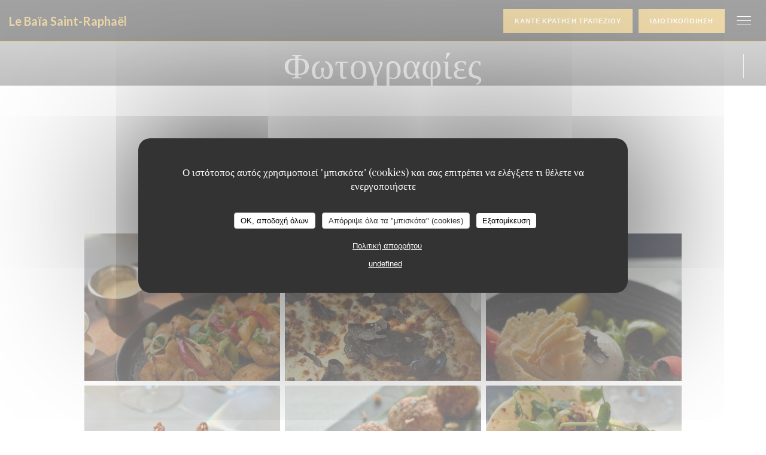

--- FILE ---
content_type: text/html; charset=UTF-8
request_url: https://www.lebaia.com/el/photos/
body_size: 29317
content:
<!DOCTYPE html>
<!--[if lt IE 7]>      <html class="no-js lt-ie9 lt-ie8 lt-ie7" lang="el"> <![endif]-->
<!--[if IE 7]>         <html class="no-js lt-ie9 lt-ie8" lang="el"> <![endif]-->
<!--[if IE 8]>         <html class="no-js lt-ie9" lang="el"> <![endif]-->
<!--[if gt IE 8]><!--> <html class="no-js" lang="el"> <!--<![endif]-->

<head>
	<!-- Meta -->
	<meta charset="utf-8">
	<meta http-equiv="X-UA-Compatible" content="IE=edge" />
	<meta name="viewport" content="width=device-width, initial-scale=1">
	<title>Φωτογραφίες, ατμόσφαιρα, πιάτα - Le Baïa
Saint-Raphaël - Saint Raphaël</title>

	<!-- Includes -->
	<meta name="description" content="Ανακαλύψτε την ατμόσφαιρα του
εστιατορίου Le Baïa Saint-Raphaël..." />



<link rel="canonical" href="https://www.lebaia.com/el/photos/" />

<!-- Facebook Like and Google -->
<meta property="og:title" content="Φωτογραφίες, ατμόσφαιρα, πιάτα - Le Baïa
Saint-Raphaël - Saint Raphaël " />
<meta property="og:type" content="website" />
<meta property="og:url" content="http://www.lebaia.com/el/photos/" />
<meta property="og:image" content="https://ugc.zenchef.com/3/5/4/5/3/1/1/5/1/4/6/0/4/1742566627_410/e91a2f0aa451e8df1e7fe1c4009da889.website.jpg" />
<meta property="og:site_name" content="Zenchef" />
<meta property="fb:admins" content="685299127" />
<meta property="place:location:latitude" content="43.4243281" />
<meta property="place:location:longitude" content="6.7641014" />
<meta property="og:description" content="Ανακαλύψτε την ατμόσφαιρα του
εστιατορίου Le Baïa Saint-Raphaël..." />



<script>
	window.restaurantId = 354531;
	window.lang = "el";
	window.API_URL = "//api.zenchef.com/api/v1/";
</script>

	<link rel="alternate" hreflang="x-default" href="https://www.lebaia.com/photos/" />
<link rel="alternate" hreflang="el" href="https://www.lebaia.com/el/photos/" />
    <link rel="alternate" hreflang="en" href="https://www.lebaia.com/en/photos/" />
    <link rel="alternate" hreflang="es" href="https://www.lebaia.com/es/fotografias/" />
    <link rel="alternate" hreflang="it" href="https://www.lebaia.com/it/foto/" />
    <link rel="alternate" hreflang="de" href="https://www.lebaia.com/de/fotos/" />
    <link rel="alternate" hreflang="fr" href="https://www.lebaia.com/" />
    <link rel="alternate" hreflang="pt" href="https://www.lebaia.com/pt/fotos/" />
    <link rel="alternate" hreflang="ru" href="https://www.lebaia.com/ru/photos/" />
    <link rel="alternate" hreflang="cs" href="https://www.lebaia.com/cs/fotografie/" />
    <link rel="alternate" hreflang="ja" href="https://www.lebaia.com/ja/photos/" />
    <link rel="alternate" hreflang="zh" href="https://www.lebaia.com/zh/photos/" />
    <link rel="alternate" hreflang="nl" href="https://www.lebaia.com/nl/fotos/" />
	<link rel="shortcut icon" href="https://ugc.zenchef.com/3/5/4/5/3/1/1/5/1/4/6/0/4/1714424502_495/095cf8ebe1429cec57fc69f548a30988.thumb.png" />
	<!-- Preconnect to CDNs for faster resource loading -->
	<link rel="preconnect" href="https://cdnjs.cloudflare.com" crossorigin>
	<link rel="preconnect" href="https://fonts.googleapis.com" crossorigin>
	<link rel="preconnect" href="https://fonts.gstatic.com" crossorigin>

	<!-- Google Web Fonts -->
	
	<!-- Critical CSS Inline -->
	<style>
		/* Critical styles for above-the-fold content */
		body {margin: 0;}
        		.container {width: 100%; max-width: 1200px; margin: 0 auto;}
        	</style>

	<!-- Critical CSS -->
	<link rel="stylesheet" href="/css/globals/normalize.css">
	<link rel="stylesheet" href="/css/globals/accessibility.css">
	<link rel="stylesheet" href="/css/globals/17/d9b054/_default_/_default_/style.css">

	<!-- Non-critical CSS -->
	<link rel="stylesheet" href="//cdnjs.cloudflare.com/ajax/libs/fancybox/3.5.7/jquery.fancybox.min.css" media="print" onload="this.media='all'">
	<link rel="stylesheet" href="/css/globals/backdrop.css" media="print" onload="this.media='all'">
	<link rel="stylesheet" href="/css/globals/shift-away-subtle.css" media="print" onload="this.media='all'">
	<link rel="stylesheet" href="/css/globals/icomoon.css" media="print" onload="this.media='all'">
	<link rel="stylesheet" href="/css/globals/fontawesome.css" media="print" onload="this.media='all'">
					<link rel="stylesheet" href="/css/css_17/base.css" media="print" onload="this.media='all'">	<link rel="stylesheet" href="/css/globals/17/d9b054/_default_/_default_/nav.css" media="print" onload="this.media='all'">
	<link rel="stylesheet" href="/css/globals/17/d9b054/_default_/_default_/menus.css" media="print" onload="this.media='all'">
	<link rel="stylesheet" href="/css/css_17/d9b054/_default_/_default_/main.css?v=23" media="print" onload="this.media='all'">

	<!-- Fallback for browsers without JS -->
	<noscript>
		<link rel="stylesheet" href="//cdnjs.cloudflare.com/ajax/libs/fancybox/3.5.7/jquery.fancybox.min.css">
		<link rel="stylesheet" href="/css/globals/backdrop.css">
		<link rel="stylesheet" href="/css/globals/shift-away-subtle.css">
		<link rel="stylesheet" href="/css/globals/icomoon.css">
		<link rel="stylesheet" href="/css/globals/fontawesome.css">
		<link rel="stylesheet" href="/css/globals/17/d9b054/_default_/_default_/nav.css">
		<link rel="stylesheet" href="/css/globals/17/d9b054/_default_/_default_/menus.css">
		<link rel="stylesheet" href="/css/css_17/d9b054/_default_/_default_/main.css?v=23">
	</noscript>

	<style>
  </style>


	<!-- Widget URL -->
	<script>
		var hasNewBookingWidget = 1;
	</script>
</head>

<body id="top" class="current-page-gallery">
	<a href="#main-content" class="skip-link sr-only-focusable">Μετάβαση στο κύριο περιεχόμενο</a>

<!-- •••••••••••••••••••••••••••
  Header
••••••••••••••••••••••••••••• -->


	<nav class="nav  s-header" role="navigation" aria-label="Κύρια πλοήγηση">
	<div class="homelink">
			<a class="no-logo" href="/el/" title="Αρχική Le Baïa Saint-Raphaël">	
			Le Baïa Saint-Raphaël		</a>
	</div>
	<div class="nav-items-wrap header-nav">
		<ul class="nav__items">
	<!-- Menu -->
			<li class="nav__item dropdown-wrap nav__item--menus">
			<a title="Μενού" href="/el/menus/">Μενού <i class="fa fa-angle-down"></i></a>
			<ul class="dropdown">
									<li>
						<a href="/el/menus/#menu-445543">Carte</a>
					</li>
									<li>
						<a href="/el/menus/#menu-458297">Formule Anniversaire / EVJG & EVG - Groupe</a>
					</li>
									<li>
						<a href="/el/menus/#menu-463662">Menu Chalet Vaudois</a>
					</li>
							</ul>
		</li>
	
	<!-- Gallery -->
			<li class="nav__item dropdown-wrap nav__item--gallery">
			<a title="Φωτογραφίες" href="/el/photos/">Φωτογραφίες <i class="fa fa-angle-down"></i></a>
			<ul class="dropdown">
									<li>
						<a href="/el/photos/#une-cuisine-de-qualit-saint-raphal"> Une Cuisine de Qualité à Saint-Raphaël</a>
					</li>
									<li>
						<a href="/el/photos/#le-restaurant-et-ses-terrasses-qui-surplombent-la-baie-de-saint-raphal-1er-etage"> Le Restaurant et ses terrasses qui surplombent la baie de Saint-Raphaël - 1er Etage</a>
					</li>
									<li>
						<a href="/el/photos/#le-rooftop-emblmatique-de-saint-raphael-club-d-t"> Le Rooftop emblématique de Saint-Raphael - Club d'été</a>
					</li>
									<li>
						<a href="/el/photos/#evnementiel-privatisation-sminaire-groupe"> Evènementiel - Privatisation - Séminaire - Groupe</a>
					</li>
									<li>
						<a href="/el/photos/#restaurant-festif-le-baia-saint-raphal-tous-les-week-ends"> Restaurant Festif - Le Baia Saint-Raphaël - Tous les Week-ends</a>
					</li>
				
							</ul>
		</li>
	
	
	<!-- Reviews -->
			<li class="nav__item nav__item--reviews">
			<a title="Αξιολογήσεις" href="/el/reviews/">Αξιολογήσεις</a>
		</li>
	
	<!-- Events -->
	
	<!-- Press -->
			<li class="nav__item nav__item--press">
			<a title="Τύπος" href="/el/about-us/">Τύπος</a>
		</li>
	
	<!-- Restaurants -->
	
	<!-- Custom page -->
	
	<!-- Custom link -->
			<li class="nav__item custom-link">
			<a rel="nofollow" href="https://delli-resort.bonkdo.com/fr/" rel="noreferer,noopener" target="_blank">
								<span class="sr-only"> ((ανοίγει σε νέο παράθυρο))</span>
			</a>
		</li>
	
	<!-- Custom button -->
			<li class="nav__item custom-btn">
			<a href="https://chateau-vaudois.com/" target="_blank" rel="noreferer,noopener,nofollow">
								<span class="sr-only"> ((ανοίγει σε νέο παράθυρο))</span>
			</a>
		</li>
	
	<!-- Contact -->
	<li class="nav__item nav__item--contact">
		<a title="Χάρτης και Επικοινωνία" href="/el/address-contact/">Χάρτης και Επικοινωνία</a>
	</li>

	<!-- Language -->
	
	<!-- Buttons -->
	</ul>

		<div class="nav__buttons">
			<!-- Buttons -->
			<div class="buttons-wrap-header">
							<a
			class="btn btn--std btn--booking iframe--widget"
            data-zc-action="open">
						Κάντε κράτηση τραπεζιού					</a>
	
		<a
		data-fancybox data-type='iframe'
		class="btn btn--std btn--privatization iframe--widget"
		href="https://bookings.zenchef.com/privatisation?rid=354531&lang=el&pid=1001&fullscreen&withCloseButton=1"
        rel="noreferer,noopener"
		target="_blank">
				Ιδιωτικοποίηση			</a>
			</div>

			<!-- Language -->
			<div class="dropdown-wrap drodown-wrap--lang btn btn--white">
	<span>
				EL		<i class="fa fa-angle-down"></i>
	</span>
	<ul class="dropdown">
					<li class="lang lang-en">
				<a href="/en/photos/">
					<img src="/img/flags/topbar-en.png" class="flag flag-en" alt="en" width="16" height="11">					EN				</a>
			</li>
					<li class="lang lang-es">
				<a href="/es/fotografias/">
					<img src="/img/flags/topbar-es.png" class="flag flag-es" alt="es" width="16" height="11">					ES				</a>
			</li>
					<li class="lang lang-it">
				<a href="/it/foto/">
					<img src="/img/flags/topbar-it.png" class="flag flag-it" alt="it" width="16" height="11">					IT				</a>
			</li>
					<li class="lang lang-de">
				<a href="/de/fotos/">
					<img src="/img/flags/topbar-de.png" class="flag flag-de" alt="de" width="16" height="11">					DE				</a>
			</li>
					<li class="lang lang-fr">
				<a href="/photos/">
					<img src="/img/flags/topbar-fr.png" class="flag flag-fr" alt="fr" width="16" height="11">					FR				</a>
			</li>
					<li class="lang lang-pt">
				<a href="/pt/fotos/">
					<img src="/img/flags/topbar-pt.png" class="flag flag-pt" alt="pt" width="16" height="11">					PT				</a>
			</li>
					<li class="lang lang-ru">
				<a href="/ru/photos/">
					<img src="/img/flags/topbar-ru.png" class="flag flag-ru" alt="ru" width="16" height="11">					RU				</a>
			</li>
					<li class="lang lang-cs">
				<a href="/cs/fotografie/">
					<img src="/img/flags/topbar-cs.png" class="flag flag-cs" alt="cs" width="16" height="11">					CS				</a>
			</li>
					<li class="lang lang-ja">
				<a href="/ja/photos/">
					<img src="/img/flags/topbar-ja.png" class="flag flag-ja" alt="ja" width="16" height="11">					JA				</a>
			</li>
					<li class="lang lang-zh">
				<a href="/zh/photos/">
					<img src="/img/flags/topbar-zh.png" class="flag flag-zh" alt="zh" width="16" height="11">					ZH				</a>
			</li>
					<li class="lang lang-nl">
				<a href="/nl/fotos/">
					<img src="/img/flags/topbar-nl.png" class="flag flag-nl" alt="nl" width="16" height="11">					NL				</a>
			</li>
			</ul>
</div>

			<!-- Toggle Menu -->
			<div class="burger-button" onclick="display_burger_menu()" role="button" tabindex="0" aria-label="Εναλλαγή μενού" aria-expanded="false" aria-controls="burger-menu">
				<span class="burger-button__item"></span>
				<span class="burger-button__item"></span>
				<span class="burger-button__item"></span>
			</div>
		</div>
	</div>
</nav>

<!-- Burger Menu -->
<div class="burger-menu " id="burger-menu" role="dialog" aria-modal="true" aria-label="Κύρια πλοήγηση">
	<div class="burger-menu-items-wrap">
		<ul class="burger-menu__items">
			<!-- Menu -->
							<li class="burger-menu__item burger-menu__item--menus dropdown-wrap">
					<span>
						<a class="burger-menu__dropdown-link" title="Μενού" href="/el/menus/">Μενού</a>
						<i class="fa fa-angle-down" onclick="display_burger_dropdown(this)" role="button" tabindex="0" aria-label="Ανάπτυξη υπομενού" aria-expanded="false"></i>
					</span>
					<ul class="dropdown">
													<li>
								<a onclick="remove_burger_menu()" href="/el/menus/#menu-445543">Carte</a>
							</li>
													<li>
								<a onclick="remove_burger_menu()" href="/el/menus/#menu-458297">Formule Anniversaire / EVJG & EVG - Groupe</a>
							</li>
													<li>
								<a onclick="remove_burger_menu()" href="/el/menus/#menu-463662">Menu Chalet Vaudois</a>
							</li>
											</ul>
				</li>
			
			<!-- Gallery -->
							<li class="burger-menu__item burger-menu__item--gallery dropdown-wrap">
					<span>
						<a class="burger-menu__dropdown-link" title="Φωτογραφίες" href="/el/photos/">Φωτογραφίες</a>
						<i class="fa fa-angle-down" onclick="display_burger_dropdown(this)" role="button" tabindex="0" aria-label="Ανάπτυξη υπομενού" aria-expanded="false"></i>
					</span>
					<ul class="dropdown">
													<li>
								<a onclick="remove_burger_menu()" href="/el/photos/#une-cuisine-de-qualit-saint-raphal"> Une Cuisine de Qualité à Saint-Raphaël</a>
							</li>
													<li>
								<a onclick="remove_burger_menu()" href="/el/photos/#le-restaurant-et-ses-terrasses-qui-surplombent-la-baie-de-saint-raphal-1er-etage"> Le Restaurant et ses terrasses qui surplombent la baie de Saint-Raphaël - 1er Etage</a>
							</li>
													<li>
								<a onclick="remove_burger_menu()" href="/el/photos/#le-rooftop-emblmatique-de-saint-raphael-club-d-t"> Le Rooftop emblématique de Saint-Raphael - Club d'été</a>
							</li>
													<li>
								<a onclick="remove_burger_menu()" href="/el/photos/#evnementiel-privatisation-sminaire-groupe"> Evènementiel - Privatisation - Séminaire - Groupe</a>
							</li>
													<li>
								<a onclick="remove_burger_menu()" href="/el/photos/#restaurant-festif-le-baia-saint-raphal-tous-les-week-ends"> Restaurant Festif - Le Baia Saint-Raphaël - Tous les Week-ends</a>
							</li>
						
											</ul>
				</li>
				
			
			<!-- Reviews -->
							<li class="burger-menu__item burger-menu__item--reviews">
					<a title="Αξιολογήσεις" href="/el/reviews/">Αξιολογήσεις</a>
				</li>
			
			<!-- Events -->
			
			<!-- Press -->
							<li class="burger-menu__item burger-menu__item--press">
					<a title="Τύπος" href="/el/about-us/">Τύπος</a>
				</li>
			
			<!-- Restaurants -->
			
			<!-- Custom page -->
			
			<!-- Custom link -->
							<li class="burger-menu__item custom-link">
					<a rel="nofollow" href="https://delli-resort.bonkdo.com/fr/" rel="noreferer,noopener" target="_blank">
												<span class="sr-only"> ((ανοίγει σε νέο παράθυρο))</span>
					</a>
				</li>
			
			<!-- Custom button -->
							<li class="burger-menu__item custom-btn">
					<a href="https://chateau-vaudois.com/" rel="noreferer,noopener" target="_blank" rel="nofollow">
												<span class="sr-only"> ((ανοίγει σε νέο παράθυρο))</span>
					</a>
				</li>
			
			<!-- Contact -->
			<li class="burger-menu__item burger-menu__item--contact">
				<a title="Χάρτης και Επικοινωνία" href="/el/address-contact/">Χάρτης και Επικοινωνία</a>
			</li>
		</ul>

		<!-- Buttons -->
		<div class="buttons-wrap-header">
						<a
			class="btn btn--std btn--booking iframe--widget"
            data-zc-action="open">
						Κάντε κράτηση τραπεζιού					</a>
	
		<a
		data-fancybox data-type='iframe'
		class="btn btn--std btn--privatization iframe--widget"
		href="https://bookings.zenchef.com/privatisation?rid=354531&lang=el&pid=1001&fullscreen&withCloseButton=1"
        rel="noreferer,noopener"
		target="_blank">
				Ιδιωτικοποίηση			</a>
		</div>

		<!-- Language -->
		<ul class="language-list">
			<li class="lang lang-en">
					<a class="btn-circle btn--small btn--ghost" href="/en/photos/">
				EN			</a>
				</li>
			<li class="lang lang-es">
					<a class="btn-circle btn--small btn--ghost" href="/es/fotografias/">
				ES			</a>
				</li>
			<li class="lang lang-it">
					<a class="btn-circle btn--small btn--ghost" href="/it/foto/">
				IT			</a>
				</li>
			<li class="lang lang-de">
					<a class="btn-circle btn--small btn--ghost" href="/de/fotos/">
				DE			</a>
				</li>
			<li class="lang lang-fr">
					<a class="btn-circle btn--small btn--ghost" href="/photos/">
				FR			</a>
				</li>
			<li class="lang lang-pt">
					<a class="btn-circle btn--small btn--ghost" href="/pt/fotos/">
				PT			</a>
				</li>
			<li class="lang lang-ru">
					<a class="btn-circle btn--small btn--ghost" href="/ru/photos/">
				RU			</a>
				</li>
			<li class="lang lang-cs">
					<a class="btn-circle btn--small btn--ghost" href="/cs/fotografie/">
				CS			</a>
				</li>
			<li class="lang lang-ja">
					<a class="btn-circle btn--small btn--ghost" href="/ja/photos/">
				JA			</a>
				</li>
			<li class="lang lang-zh">
					<a class="btn-circle btn--small btn--ghost" href="/zh/photos/">
				ZH			</a>
				</li>
			<li class="lang lang-nl">
					<a class="btn-circle btn--small btn--ghost" href="/nl/fotos/">
				NL			</a>
				</li>
	</ul>

		<!-- Social media -->
			<ul class="social-media-wrap">
					<li class="separator-tiny" >
				<a class="btn-circle btn--ghost" href="https://www.facebook.com/LeBaiaSaintRaphael/" rel="noreferer,noopener" target="_blank" title="Facebook">
					<i class="fab fa-facebook" aria-hidden="true"></i>
					<span class="sr-only">Facebook ((ανοίγει σε νέο παράθυρο))</span>
				</a>
			</li>
		
		
					<li class="separator-tiny" >
				<a class="btn-circle btn--ghost" href="https://www.instagram.com/lebaiasaintraphael/" rel="noreferer,noopener" target="_blank" title="Instagram">
					<i class="fab fa-instagram" aria-hidden="true"></i>
					<span class="sr-only">Instagram ((ανοίγει σε νέο παράθυρο))</span>
				</a>
			</li>
			</ul>
	</div>
</div>
<div class="page-header page-header--single page-hero" style="background-image:url(https://www.lebaia.com/i/le-baa-saint-raphal/3/5/4/5/3/1/1/5/1/4/6/0/4/1649021389_347/1fae38a28d8204c469c20de83e7ac36b.small_original.jpg)">
	<div class="row page-header__content narrow">
		<article class="col-full">
			<h1 class="page-header__title">Φωτογραφίες</h1>
		</article>
	</div>
	
	<!-- Social media -->
		<ul class="social-media-wrap">
					<li class="separator-tiny" >
				<a class="btn-circle btn--ghost" href="https://www.facebook.com/LeBaiaSaintRaphael/" rel="noreferer,noopener" target="_blank" title="Facebook">
					<i class="fab fa-facebook" aria-hidden="true"></i>
					<span class="sr-only">Facebook ((ανοίγει σε νέο παράθυρο))</span>
				</a>
			</li>
		
		
					<li class="separator-tiny" >
				<a class="btn-circle btn--ghost" href="https://www.instagram.com/lebaiasaintraphael/" rel="noreferer,noopener" target="_blank" title="Instagram">
					<i class="fab fa-instagram" aria-hidden="true"></i>
					<span class="sr-only">Instagram ((ανοίγει σε νέο παράθυρο))</span>
				</a>
			</li>
			</ul>
	
	<!-- <a href="#works" class="scroll-down scroll-link smoothscroll"></a> -->
</div> 
	<section id="works" class="s--gallery s-menu target-section">
		<div class="s-menu">
			<div class="row masonry-wrap">
							<div class="album album--gallery" id="une-cuisine-de-qualit-saint-raphal">
				<h2 class="album__title">Une Cuisine de Qualité à Saint-Raphaël</h2>
								<div class="album__photos grid grid-3-col grid-gap-xs">
											<a class="album__link" href="https://www.lebaia.com/i/le-baa-saint-raphal-709440/3/5/4/5/3/1/1/5/1/4/6/0/4/1742566627_410/e91a2f0aa451e8df1e7fe1c4009da889.jpg" data-fancybox="images">
							<img class="album__photo" src="https://www.lebaia.com/i/le-baa-saint-raphal-709440/3/5/4/5/3/1/1/5/1/4/6/0/4/1742566627_410/e91a2f0aa451e8df1e7fe1c4009da889.website.jpg" alt="Le Baïa Saint-Raphaël " title="Le Baïa Saint-Raphaël ">
							
							
							<div class="album-photo__overlay">
								<i class="fas fa-expand-alt"></i>
							</div>
						</a>
											<a class="album__link" href="https://www.lebaia.com/i/le-baa-saint-raphal-709447/3/5/4/5/3/1/1/5/1/4/6/0/4/1742566673_207/11460cb6dac64e3da42227cab1e06286.jpg" data-fancybox="images">
							<img class="album__photo" src="https://www.lebaia.com/i/le-baa-saint-raphal-709447/3/5/4/5/3/1/1/5/1/4/6/0/4/1742566673_207/11460cb6dac64e3da42227cab1e06286.website.jpg" alt="Le Baïa Saint-Raphaël " title="Le Baïa Saint-Raphaël ">
							
							
							<div class="album-photo__overlay">
								<i class="fas fa-expand-alt"></i>
							</div>
						</a>
											<a class="album__link" href="https://www.lebaia.com/i/le-baa-saint-raphal-709435/3/5/4/5/3/1/1/5/1/4/6/0/4/1742566546_333/e144871d8d09c4246263b5f230aa5fbf.jpg" data-fancybox="images">
							<img class="album__photo" src="https://www.lebaia.com/i/le-baa-saint-raphal-709435/3/5/4/5/3/1/1/5/1/4/6/0/4/1742566546_333/e144871d8d09c4246263b5f230aa5fbf.website.jpg" alt="Le Baïa Saint-Raphaël " title="Le Baïa Saint-Raphaël ">
							
							
							<div class="album-photo__overlay">
								<i class="fas fa-expand-alt"></i>
							</div>
						</a>
											<a class="album__link" href="https://www.lebaia.com/i/le-baa-saint-raphal-709442/3/5/4/5/3/1/1/5/1/4/6/0/4/1742566630_303/fd20794d19f81493f73091d703ee9a30.jpg" data-fancybox="images">
							<img class="album__photo" src="https://www.lebaia.com/i/le-baa-saint-raphal-709442/3/5/4/5/3/1/1/5/1/4/6/0/4/1742566630_303/fd20794d19f81493f73091d703ee9a30.website.jpg" alt="Le Baïa Saint-Raphaël " title="Le Baïa Saint-Raphaël ">
							
							
							<div class="album-photo__overlay">
								<i class="fas fa-expand-alt"></i>
							</div>
						</a>
											<a class="album__link" href="https://www.lebaia.com/i/le-baa-saint-raphal-709432/3/5/4/5/3/1/1/5/1/4/6/0/4/1742566158_415/ca8a110872ef5ab0c51f82cd89006af1.jpg" data-fancybox="images">
							<img class="album__photo" src="https://www.lebaia.com/i/le-baa-saint-raphal-709432/3/5/4/5/3/1/1/5/1/4/6/0/4/1742566158_415/ca8a110872ef5ab0c51f82cd89006af1.website.jpg" alt="Le Baïa Saint-Raphaël " title="Le Baïa Saint-Raphaël ">
							
							
							<div class="album-photo__overlay">
								<i class="fas fa-expand-alt"></i>
							</div>
						</a>
											<a class="album__link" href="https://www.lebaia.com/i/le-baa-saint-raphal-709446/3/5/4/5/3/1/1/5/1/4/6/0/4/1742566673_252/b1c2c3f22c99df8de4b169b7824765bf.jpg" data-fancybox="images">
							<img class="album__photo" src="https://www.lebaia.com/i/le-baa-saint-raphal-709446/3/5/4/5/3/1/1/5/1/4/6/0/4/1742566673_252/b1c2c3f22c99df8de4b169b7824765bf.website.jpg" alt="Le Baïa Saint-Raphaël " title="Le Baïa Saint-Raphaël ">
							
							
							<div class="album-photo__overlay">
								<i class="fas fa-expand-alt"></i>
							</div>
						</a>
											<a class="album__link" href="https://www.lebaia.com/i/le-baa-saint-raphal-709427/3/5/4/5/3/1/1/5/1/4/6/0/4/1742566153_208/8e8b2fb01970a8fcbe25f4ff8efeba0d.jpg" data-fancybox="images">
							<img class="album__photo" src="https://www.lebaia.com/i/le-baa-saint-raphal-709427/3/5/4/5/3/1/1/5/1/4/6/0/4/1742566153_208/8e8b2fb01970a8fcbe25f4ff8efeba0d.website.jpg" alt="Le Baïa Saint-Raphaël " title="Le Baïa Saint-Raphaël ">
							
							
							<div class="album-photo__overlay">
								<i class="fas fa-expand-alt"></i>
							</div>
						</a>
											<a class="album__link" href="https://www.lebaia.com/i/le-baa-saint-raphal-709458/3/5/4/5/3/1/1/5/1/4/6/0/4/1742566746_406/3af3de1376867b0ff6d52155875feaf0.jpg" data-fancybox="images">
							<img class="album__photo" src="https://www.lebaia.com/i/le-baa-saint-raphal-709458/3/5/4/5/3/1/1/5/1/4/6/0/4/1742566746_406/3af3de1376867b0ff6d52155875feaf0.website.jpg" alt="Le Baïa Saint-Raphaël " title="Le Baïa Saint-Raphaël ">
							
							
							<div class="album-photo__overlay">
								<i class="fas fa-expand-alt"></i>
							</div>
						</a>
											<a class="album__link" href="https://www.lebaia.com/i/le-baa-saint-raphal-709457/3/5/4/5/3/1/1/5/1/4/6/0/4/1742566710_253/04b649e041613c3a0c48cd482d5762bc.jpg" data-fancybox="images">
							<img class="album__photo" src="https://www.lebaia.com/i/le-baa-saint-raphal-709457/3/5/4/5/3/1/1/5/1/4/6/0/4/1742566710_253/04b649e041613c3a0c48cd482d5762bc.website.jpg" alt="Le Baïa Saint-Raphaël " title="Le Baïa Saint-Raphaël ">
							
							
							<div class="album-photo__overlay">
								<i class="fas fa-expand-alt"></i>
							</div>
						</a>
											<a class="album__link" href="https://www.lebaia.com/i/le-baa-saint-raphal-709431/3/5/4/5/3/1/1/5/1/4/6/0/4/1742566158_318/25eb776802954f7531a357ab3c2bdc65.jpg" data-fancybox="images">
							<img class="album__photo" src="https://www.lebaia.com/i/le-baa-saint-raphal-709431/3/5/4/5/3/1/1/5/1/4/6/0/4/1742566158_318/25eb776802954f7531a357ab3c2bdc65.website.jpg" alt="Le Baïa Saint-Raphaël " title="Le Baïa Saint-Raphaël ">
							
							
							<div class="album-photo__overlay">
								<i class="fas fa-expand-alt"></i>
							</div>
						</a>
											<a class="album__link" href="https://www.lebaia.com/i/le-baa-saint-raphal-709430/3/5/4/5/3/1/1/5/1/4/6/0/4/1742566155_160/b2157cbb62f1d1cf9a4b4435508e4bc9.jpg" data-fancybox="images">
							<img class="album__photo" src="https://www.lebaia.com/i/le-baa-saint-raphal-709430/3/5/4/5/3/1/1/5/1/4/6/0/4/1742566155_160/b2157cbb62f1d1cf9a4b4435508e4bc9.website.jpg" alt="Le Baïa Saint-Raphaël " title="Le Baïa Saint-Raphaël ">
							
							
							<div class="album-photo__overlay">
								<i class="fas fa-expand-alt"></i>
							</div>
						</a>
											<a class="album__link" href="https://www.lebaia.com/i/le-baa-saint-raphal-709437/3/5/4/5/3/1/1/5/1/4/6/0/4/1742566548_103/5af8da4a36f2c6506b5da69f02dd25bf.jpg" data-fancybox="images">
							<img class="album__photo" src="https://www.lebaia.com/i/le-baa-saint-raphal-709437/3/5/4/5/3/1/1/5/1/4/6/0/4/1742566548_103/5af8da4a36f2c6506b5da69f02dd25bf.website.jpg" alt="Le Baïa Saint-Raphaël " title="Le Baïa Saint-Raphaël ">
							
							
							<div class="album-photo__overlay">
								<i class="fas fa-expand-alt"></i>
							</div>
						</a>
											<a class="album__link" href="https://www.lebaia.com/i/le-baa-saint-raphal-709441/3/5/4/5/3/1/1/5/1/4/6/0/4/1742566627_159/1f7a7832a40d456a646c3fd6aa9bafdb.jpg" data-fancybox="images">
							<img class="album__photo" src="https://www.lebaia.com/i/le-baa-saint-raphal-709441/3/5/4/5/3/1/1/5/1/4/6/0/4/1742566627_159/1f7a7832a40d456a646c3fd6aa9bafdb.website.jpg" alt="Le Baïa Saint-Raphaël " title="Le Baïa Saint-Raphaël ">
							
							
							<div class="album-photo__overlay">
								<i class="fas fa-expand-alt"></i>
							</div>
						</a>
											<a class="album__link" href="https://www.lebaia.com/i/le-baa-saint-raphal-709452/3/5/4/5/3/1/1/5/1/4/6/0/4/1742566704_432/5275064af31ef633f1a85fcd8938df05.jpg" data-fancybox="images">
							<img class="album__photo" src="https://www.lebaia.com/i/le-baa-saint-raphal-709452/3/5/4/5/3/1/1/5/1/4/6/0/4/1742566704_432/5275064af31ef633f1a85fcd8938df05.website.jpg" alt="Le Baïa Saint-Raphaël " title="Le Baïa Saint-Raphaël ">
							
							
							<div class="album-photo__overlay">
								<i class="fas fa-expand-alt"></i>
							</div>
						</a>
											<a class="album__link" href="https://www.lebaia.com/i/le-baa-saint-raphal-709444/3/5/4/5/3/1/1/5/1/4/6/0/4/1742566632_475/f69f18c9487645ccf1366182c9d1236e.jpg" data-fancybox="images">
							<img class="album__photo" src="https://www.lebaia.com/i/le-baa-saint-raphal-709444/3/5/4/5/3/1/1/5/1/4/6/0/4/1742566632_475/f69f18c9487645ccf1366182c9d1236e.website.jpg" alt="Le Baïa Saint-Raphaël " title="Le Baïa Saint-Raphaël ">
							
							
							<div class="album-photo__overlay">
								<i class="fas fa-expand-alt"></i>
							</div>
						</a>
											<a class="album__link" href="https://www.lebaia.com/i/le-baa-saint-raphal-709450/3/5/4/5/3/1/1/5/1/4/6/0/4/1742566677_128/36d9690950e39b1aa50b0d91b5a4aea7.jpg" data-fancybox="images">
							<img class="album__photo" src="https://www.lebaia.com/i/le-baa-saint-raphal-709450/3/5/4/5/3/1/1/5/1/4/6/0/4/1742566677_128/36d9690950e39b1aa50b0d91b5a4aea7.website.jpg" alt="Le Baïa Saint-Raphaël " title="Le Baïa Saint-Raphaël ">
							
							
							<div class="album-photo__overlay">
								<i class="fas fa-expand-alt"></i>
							</div>
						</a>
											<a class="album__link" href="https://www.lebaia.com/i/le-baa-saint-raphal-709456/3/5/4/5/3/1/1/5/1/4/6/0/4/1742566709_443/e955ce2a09d153d269730120b635e463.jpg" data-fancybox="images">
							<img class="album__photo" src="https://www.lebaia.com/i/le-baa-saint-raphal-709456/3/5/4/5/3/1/1/5/1/4/6/0/4/1742566709_443/e955ce2a09d153d269730120b635e463.website.jpg" alt="Le Baïa Saint-Raphaël " title="Le Baïa Saint-Raphaël ">
							
							
							<div class="album-photo__overlay">
								<i class="fas fa-expand-alt"></i>
							</div>
						</a>
											<a class="album__link" href="https://www.lebaia.com/i/le-baa-saint-raphal-709448/3/5/4/5/3/1/1/5/1/4/6/0/4/1742566676_201/6cae18dd13309a6dd95d842d2d88e232.jpg" data-fancybox="images">
							<img class="album__photo" src="https://www.lebaia.com/i/le-baa-saint-raphal-709448/3/5/4/5/3/1/1/5/1/4/6/0/4/1742566676_201/6cae18dd13309a6dd95d842d2d88e232.website.jpg" alt="Le Baïa Saint-Raphaël " title="Le Baïa Saint-Raphaël ">
							
							
							<div class="album-photo__overlay">
								<i class="fas fa-expand-alt"></i>
							</div>
						</a>
											<a class="album__link" href="https://www.lebaia.com/i/le-baa-saint-raphal-709455/3/5/4/5/3/1/1/5/1/4/6/0/4/1742566707_199/18075d0e3dcb8291977f37f73c8391a2.jpg" data-fancybox="images">
							<img class="album__photo" src="https://www.lebaia.com/i/le-baa-saint-raphal-709455/3/5/4/5/3/1/1/5/1/4/6/0/4/1742566707_199/18075d0e3dcb8291977f37f73c8391a2.website.jpg" alt="Le Baïa Saint-Raphaël " title="Le Baïa Saint-Raphaël ">
							
							
							<div class="album-photo__overlay">
								<i class="fas fa-expand-alt"></i>
							</div>
						</a>
											<a class="album__link" href="https://www.lebaia.com/i/le-baa-saint-raphal-709439/3/5/4/5/3/1/1/5/1/4/6/0/4/1742566549_205/15fd75ae7ca150863deb5b809c022819.jpg" data-fancybox="images">
							<img class="album__photo" src="https://www.lebaia.com/i/le-baa-saint-raphal-709439/3/5/4/5/3/1/1/5/1/4/6/0/4/1742566549_205/15fd75ae7ca150863deb5b809c022819.website.jpg" alt="Le Baïa Saint-Raphaël " title="Le Baïa Saint-Raphaël ">
							
							
							<div class="album-photo__overlay">
								<i class="fas fa-expand-alt"></i>
							</div>
						</a>
											<a class="album__link" href="https://www.lebaia.com/i/le-baa-saint-raphal-709449/3/5/4/5/3/1/1/5/1/4/6/0/4/1742566676_322/4c2e43234ece7a1a104135fd353526cb.jpg" data-fancybox="images">
							<img class="album__photo" src="https://www.lebaia.com/i/le-baa-saint-raphal-709449/3/5/4/5/3/1/1/5/1/4/6/0/4/1742566676_322/4c2e43234ece7a1a104135fd353526cb.website.jpg" alt="Le Baïa Saint-Raphaël " title="Le Baïa Saint-Raphaël ">
							
							
							<div class="album-photo__overlay">
								<i class="fas fa-expand-alt"></i>
							</div>
						</a>
											<a class="album__link" href="https://www.lebaia.com/i/le-baa-saint-raphal-709443/3/5/4/5/3/1/1/5/1/4/6/0/4/1742566631_240/3c5675da0abca4e85fc72a783a198f9a.jpg" data-fancybox="images">
							<img class="album__photo" src="https://www.lebaia.com/i/le-baa-saint-raphal-709443/3/5/4/5/3/1/1/5/1/4/6/0/4/1742566631_240/3c5675da0abca4e85fc72a783a198f9a.website.jpg" alt="Le Baïa Saint-Raphaël " title="Le Baïa Saint-Raphaël ">
							
							
							<div class="album-photo__overlay">
								<i class="fas fa-expand-alt"></i>
							</div>
						</a>
											<a class="album__link" href="https://www.lebaia.com/i/le-baa-saint-raphal-709453/3/5/4/5/3/1/1/5/1/4/6/0/4/1742566704_202/a5e481d9823324d4fd05b42da0de280c.jpg" data-fancybox="images">
							<img class="album__photo" src="https://www.lebaia.com/i/le-baa-saint-raphal-709453/3/5/4/5/3/1/1/5/1/4/6/0/4/1742566704_202/a5e481d9823324d4fd05b42da0de280c.website.jpg" alt="Le Baïa Saint-Raphaël " title="Le Baïa Saint-Raphaël ">
							
							
							<div class="album-photo__overlay">
								<i class="fas fa-expand-alt"></i>
							</div>
						</a>
											<a class="album__link" href="https://www.lebaia.com/i/le-baa-saint-raphal-709454/3/5/4/5/3/1/1/5/1/4/6/0/4/1742566707_169/5cea672b4747eef6dd3b1e03e12cfdd2.jpg" data-fancybox="images">
							<img class="album__photo" src="https://www.lebaia.com/i/le-baa-saint-raphal-709454/3/5/4/5/3/1/1/5/1/4/6/0/4/1742566707_169/5cea672b4747eef6dd3b1e03e12cfdd2.website.jpg" alt="Le Baïa Saint-Raphaël " title="Le Baïa Saint-Raphaël ">
							
							
							<div class="album-photo__overlay">
								<i class="fas fa-expand-alt"></i>
							</div>
						</a>
											<a class="album__link" href="https://www.lebaia.com/i/le-baa-saint-raphal-709451/3/5/4/5/3/1/1/5/1/4/6/0/4/1742566678_449/757839ef4304652ff8b8bd7517918ca9.jpg" data-fancybox="images">
							<img class="album__photo" src="https://www.lebaia.com/i/le-baa-saint-raphal-709451/3/5/4/5/3/1/1/5/1/4/6/0/4/1742566678_449/757839ef4304652ff8b8bd7517918ca9.website.jpg" alt="Le Baïa Saint-Raphaël " title="Le Baïa Saint-Raphaël ">
							
							
							<div class="album-photo__overlay">
								<i class="fas fa-expand-alt"></i>
							</div>
						</a>
											<a class="album__link" href="https://www.lebaia.com/i/le-baa-saint-raphal-709438/3/5/4/5/3/1/1/5/1/4/6/0/4/1742566548_440/1bf655d62da3575ad62b33a6661d5a97.jpg" data-fancybox="images">
							<img class="album__photo" src="https://www.lebaia.com/i/le-baa-saint-raphal-709438/3/5/4/5/3/1/1/5/1/4/6/0/4/1742566548_440/1bf655d62da3575ad62b33a6661d5a97.website.jpg" alt="Le Baïa Saint-Raphaël " title="Le Baïa Saint-Raphaël ">
							
							
							<div class="album-photo__overlay">
								<i class="fas fa-expand-alt"></i>
							</div>
						</a>
											<a class="album__link" href="https://www.lebaia.com/i/le-baa-saint-raphal-709445/3/5/4/5/3/1/1/5/1/4/6/0/4/1742566633_299/f075fc4a67cec222fc00469ddd0f1838.jpg" data-fancybox="images">
							<img class="album__photo" src="https://www.lebaia.com/i/le-baa-saint-raphal-709445/3/5/4/5/3/1/1/5/1/4/6/0/4/1742566633_299/f075fc4a67cec222fc00469ddd0f1838.website.jpg" alt="Le Baïa Saint-Raphaël " title="Le Baïa Saint-Raphaël ">
							
							
							<div class="album-photo__overlay">
								<i class="fas fa-expand-alt"></i>
							</div>
						</a>
											<a class="album__link" href="https://www.lebaia.com/i/le-baa-saint-raphal-709636/3/5/4/5/3/1/1/5/1/4/6/0/4/1742716034_430/0a7efe0e6b7316f5bcbb7e4dff90cae8.jpg" data-fancybox="images">
							<img class="album__photo" src="https://www.lebaia.com/i/le-baa-saint-raphal-709636/3/5/4/5/3/1/1/5/1/4/6/0/4/1742716034_430/0a7efe0e6b7316f5bcbb7e4dff90cae8.website.jpg" alt="Le Baïa Saint-Raphaël " title="Le Baïa Saint-Raphaël ">
							
							
							<div class="album-photo__overlay">
								<i class="fas fa-expand-alt"></i>
							</div>
						</a>
											<a class="album__link" href="https://www.lebaia.com/i/le-baa-saint-raphal-709637/3/5/4/5/3/1/1/5/1/4/6/0/4/1742716062_365/446d19b7056527ab765ad071ac3bde4b.jpg" data-fancybox="images">
							<img class="album__photo" src="https://www.lebaia.com/i/le-baa-saint-raphal-709637/3/5/4/5/3/1/1/5/1/4/6/0/4/1742716062_365/446d19b7056527ab765ad071ac3bde4b.website.jpg" alt="Le Baïa Saint-Raphaël " title="Le Baïa Saint-Raphaël ">
							
							
							<div class="album-photo__overlay">
								<i class="fas fa-expand-alt"></i>
							</div>
						</a>
									</div>
			</div>
					<div class="album album--gallery" id="le-restaurant-et-ses-terrasses-qui-surplombent-la-baie-de-saint-raphal-1er-etage">
				<h2 class="album__title">Le Restaurant et ses terrasses qui surplombent la baie de Saint-Raphaël - 1er Etage</h2>
								<div class="album__photos grid grid-3-col grid-gap-xs">
											<a class="album__link" href="https://www.lebaia.com/i/le-baa-saint-raphal-630111/3/5/4/5/3/1/1/5/1/4/6/0/4/1714118310_295/3ba6867cf7c99bfd68eb0e1cc825e434.jpg" data-fancybox="images">
							<img class="album__photo" src="https://www.lebaia.com/i/le-baa-saint-raphal-630111/3/5/4/5/3/1/1/5/1/4/6/0/4/1714118310_295/3ba6867cf7c99bfd68eb0e1cc825e434.website.jpg" alt="Le Baïa Saint-Raphaël " title="Le Baïa Saint-Raphaël ">
							
							
							<div class="album-photo__overlay">
								<i class="fas fa-expand-alt"></i>
							</div>
						</a>
											<a class="album__link" href="https://www.lebaia.com/i/le-baa-saint-raphal-629142/3/5/4/5/3/1/1/5/1/4/6/0/4/1714086803_247/2e5df038a7d804cb5c7997bf6bb99802.jpg" data-fancybox="images">
							<img class="album__photo" src="https://www.lebaia.com/i/le-baa-saint-raphal-629142/3/5/4/5/3/1/1/5/1/4/6/0/4/1714086803_247/2e5df038a7d804cb5c7997bf6bb99802.website.jpg" alt="Le Baïa Saint-Raphaël " title="Le Baïa Saint-Raphaël ">
							
							
							<div class="album-photo__overlay">
								<i class="fas fa-expand-alt"></i>
							</div>
						</a>
											<a class="album__link" href="https://www.lebaia.com/i/le-baa-saint-raphal-629143/3/5/4/5/3/1/1/5/1/4/6/0/4/1714086917_104/6a89919a1d7272b07d97026eea8fbadb.jpg" data-fancybox="images">
							<img class="album__photo" src="https://www.lebaia.com/i/le-baa-saint-raphal-629143/3/5/4/5/3/1/1/5/1/4/6/0/4/1714086917_104/6a89919a1d7272b07d97026eea8fbadb.website.jpg" alt="Le Baïa Saint-Raphaël " title="Le Baïa Saint-Raphaël ">
							
							
							<div class="album-photo__overlay">
								<i class="fas fa-expand-alt"></i>
							</div>
						</a>
											<a class="album__link" href="https://www.lebaia.com/i/le-baa-saint-raphal-630128/3/5/4/5/3/1/1/5/1/4/6/0/4/1714118353_439/87570d95b6a5946fea385538ccbc2565.jpg" data-fancybox="images">
							<img class="album__photo" src="https://www.lebaia.com/i/le-baa-saint-raphal-630128/3/5/4/5/3/1/1/5/1/4/6/0/4/1714118353_439/87570d95b6a5946fea385538ccbc2565.website.jpg" alt="Le Baïa Saint-Raphaël " title="Le Baïa Saint-Raphaël ">
							
							
							<div class="album-photo__overlay">
								<i class="fas fa-expand-alt"></i>
							</div>
						</a>
											<a class="album__link" href="https://www.lebaia.com/i/le-baa-saint-raphal-629148/3/5/4/5/3/1/1/5/1/4/6/0/4/1714087057_416/e4ac098cbd503957397a9fc1c98216e2.jpg" data-fancybox="images">
							<img class="album__photo" src="https://www.lebaia.com/i/le-baa-saint-raphal-629148/3/5/4/5/3/1/1/5/1/4/6/0/4/1714087057_416/e4ac098cbd503957397a9fc1c98216e2.website.jpg" alt="Le Baïa Saint-Raphaël " title="Le Baïa Saint-Raphaël ">
							
							
							<div class="album-photo__overlay">
								<i class="fas fa-expand-alt"></i>
							</div>
						</a>
											<a class="album__link" href="https://www.lebaia.com/i/le-baa-saint-raphal-629151/3/5/4/5/3/1/1/5/1/4/6/0/4/1714087138_300/3c0e27559b264a969269c1d138233f51.jpg" data-fancybox="images">
							<img class="album__photo" src="https://www.lebaia.com/i/le-baa-saint-raphal-629151/3/5/4/5/3/1/1/5/1/4/6/0/4/1714087138_300/3c0e27559b264a969269c1d138233f51.website.jpg" alt="Le Baïa Saint-Raphaël " title="Le Baïa Saint-Raphaël ">
							
							
							<div class="album-photo__overlay">
								<i class="fas fa-expand-alt"></i>
							</div>
						</a>
											<a class="album__link" href="https://www.lebaia.com/i/le-baa-saint-raphal-630104/3/5/4/5/3/1/1/5/1/4/6/0/4/1714118287_164/6b20bdcdac4384ba2e61b452541abc27.jpg" data-fancybox="images">
							<img class="album__photo" src="https://www.lebaia.com/i/le-baa-saint-raphal-630104/3/5/4/5/3/1/1/5/1/4/6/0/4/1714118287_164/6b20bdcdac4384ba2e61b452541abc27.website.jpg" alt="Le Baïa Saint-Raphaël " title="Le Baïa Saint-Raphaël ">
							
							
							<div class="album-photo__overlay">
								<i class="fas fa-expand-alt"></i>
							</div>
						</a>
											<a class="album__link" href="https://www.lebaia.com/i/le-baa-saint-raphal-630110/3/5/4/5/3/1/1/5/1/4/6/0/4/1714118306_328/7ad275c811703441f443d2533e70b771.jpg" data-fancybox="images">
							<img class="album__photo" src="https://www.lebaia.com/i/le-baa-saint-raphal-630110/3/5/4/5/3/1/1/5/1/4/6/0/4/1714118306_328/7ad275c811703441f443d2533e70b771.website.jpg" alt="Le Baïa Saint-Raphaël " title="Le Baïa Saint-Raphaël ">
							
							
							<div class="album-photo__overlay">
								<i class="fas fa-expand-alt"></i>
							</div>
						</a>
											<a class="album__link" href="https://www.lebaia.com/i/le-baa-saint-raphal-630118/3/5/4/5/3/1/1/5/1/4/6/0/4/1714118320_129/5002ecc673afe90c96bb2542784ce82c.jpg" data-fancybox="images">
							<img class="album__photo" src="https://www.lebaia.com/i/le-baa-saint-raphal-630118/3/5/4/5/3/1/1/5/1/4/6/0/4/1714118320_129/5002ecc673afe90c96bb2542784ce82c.website.jpg" alt="Le Baïa Saint-Raphaël " title="Le Baïa Saint-Raphaël ">
							
							
							<div class="album-photo__overlay">
								<i class="fas fa-expand-alt"></i>
							</div>
						</a>
											<a class="album__link" href="https://www.lebaia.com/i/le-baa-saint-raphal-630126/3/5/4/5/3/1/1/5/1/4/6/0/4/1714118352_477/36639cd46bbf243d43be4ceffca9cae5.jpg" data-fancybox="images">
							<img class="album__photo" src="https://www.lebaia.com/i/le-baa-saint-raphal-630126/3/5/4/5/3/1/1/5/1/4/6/0/4/1714118352_477/36639cd46bbf243d43be4ceffca9cae5.website.jpg" alt="Le Baïa Saint-Raphaël " title="Le Baïa Saint-Raphaël ">
							
							
							<div class="album-photo__overlay">
								<i class="fas fa-expand-alt"></i>
							</div>
						</a>
											<a class="album__link" href="https://www.lebaia.com/i/le-baa-saint-raphal-630129/3/5/4/5/3/1/1/5/1/4/6/0/4/1714118364_160/03dac2580eefd4ebb2df1163500af135.jpg" data-fancybox="images">
							<img class="album__photo" src="https://www.lebaia.com/i/le-baa-saint-raphal-630129/3/5/4/5/3/1/1/5/1/4/6/0/4/1714118364_160/03dac2580eefd4ebb2df1163500af135.website.jpg" alt="Le Baïa Saint-Raphaël " title="Le Baïa Saint-Raphaël ">
							
							
							<div class="album-photo__overlay">
								<i class="fas fa-expand-alt"></i>
							</div>
						</a>
											<a class="album__link" href="https://www.lebaia.com/i/le-baa-saint-raphal-630132/3/5/4/5/3/1/1/5/1/4/6/0/4/1714118375_241/16aff7948cde1f2133fc632c407a248c.jpg" data-fancybox="images">
							<img class="album__photo" src="https://www.lebaia.com/i/le-baa-saint-raphal-630132/3/5/4/5/3/1/1/5/1/4/6/0/4/1714118375_241/16aff7948cde1f2133fc632c407a248c.website.jpg" alt="Le Baïa Saint-Raphaël " title="Le Baïa Saint-Raphaël ">
							
							
							<div class="album-photo__overlay">
								<i class="fas fa-expand-alt"></i>
							</div>
						</a>
											<a class="album__link" href="https://www.lebaia.com/i/le-baa-saint-raphal-630133/3/5/4/5/3/1/1/5/1/4/6/0/4/1714118379_187/6cb6616ee0c083c299591f7b1b6ac4b6.jpg" data-fancybox="images">
							<img class="album__photo" src="https://www.lebaia.com/i/le-baa-saint-raphal-630133/3/5/4/5/3/1/1/5/1/4/6/0/4/1714118379_187/6cb6616ee0c083c299591f7b1b6ac4b6.website.jpg" alt="Le Baïa Saint-Raphaël " title="Le Baïa Saint-Raphaël ">
							
							
							<div class="album-photo__overlay">
								<i class="fas fa-expand-alt"></i>
							</div>
						</a>
									</div>
			</div>
					<div class="album album--gallery" id="le-rooftop-emblmatique-de-saint-raphael-club-d-t">
				<h2 class="album__title">Le Rooftop emblématique de Saint-Raphael - Club d'été</h2>
								<div class="album__photos grid grid-3-col grid-gap-xs">
											<a class="album__link" href="https://www.lebaia.com/i/le-baa-saint-raphal-629923/3/5/4/5/3/1/1/5/1/4/6/0/4/1714117334_206/bf6103940f2eca84305ccb7751d5531a.jpg" data-fancybox="images">
							<img class="album__photo" src="https://www.lebaia.com/i/le-baa-saint-raphal-629923/3/5/4/5/3/1/1/5/1/4/6/0/4/1714117334_206/bf6103940f2eca84305ccb7751d5531a.website.jpg" alt="Le Baïa Saint-Raphaël " title="Le Baïa Saint-Raphaël ">
							
							
							<div class="album-photo__overlay">
								<i class="fas fa-expand-alt"></i>
							</div>
						</a>
											<a class="album__link" href="https://www.lebaia.com/i/le-baa-saint-raphal-629930/3/5/4/5/3/1/1/5/1/4/6/0/4/1714117347_354/5d8f2dcf9f65788e0a29f365d57888b9.jpg" data-fancybox="images">
							<img class="album__photo" src="https://www.lebaia.com/i/le-baa-saint-raphal-629930/3/5/4/5/3/1/1/5/1/4/6/0/4/1714117347_354/5d8f2dcf9f65788e0a29f365d57888b9.website.jpg" alt="Le Baïa Saint-Raphaël " title="Le Baïa Saint-Raphaël ">
							
							
							<div class="album-photo__overlay">
								<i class="fas fa-expand-alt"></i>
							</div>
						</a>
											<a class="album__link" href="https://www.lebaia.com/i/le-baa-saint-raphal-629900/3/5/4/5/3/1/1/5/1/4/6/0/4/1714117253_155/b21637fc1a1bbb53bbaa7b50e05cc1db.jpg" data-fancybox="images">
							<img class="album__photo" src="https://www.lebaia.com/i/le-baa-saint-raphal-629900/3/5/4/5/3/1/1/5/1/4/6/0/4/1714117253_155/b21637fc1a1bbb53bbaa7b50e05cc1db.website.jpg" alt="Le Baïa Saint-Raphaël " title="Le Baïa Saint-Raphaël ">
							
							
							<div class="album-photo__overlay">
								<i class="fas fa-expand-alt"></i>
							</div>
						</a>
											<a class="album__link" href="https://www.lebaia.com/i/le-baa-saint-raphal-629927/3/5/4/5/3/1/1/5/1/4/6/0/4/1714117341_224/5e20a94b178de023a2f33ee94f0fb2ec.jpg" data-fancybox="images">
							<img class="album__photo" src="https://www.lebaia.com/i/le-baa-saint-raphal-629927/3/5/4/5/3/1/1/5/1/4/6/0/4/1714117341_224/5e20a94b178de023a2f33ee94f0fb2ec.website.jpg" alt="Le Baïa Saint-Raphaël " title="Le Baïa Saint-Raphaël ">
							
							
							<div class="album-photo__overlay">
								<i class="fas fa-expand-alt"></i>
							</div>
						</a>
											<a class="album__link" href="https://www.lebaia.com/i/le-baa-saint-raphal-629935/3/5/4/5/3/1/1/5/1/4/6/0/4/1714117367_108/ba4c39143569b16251735d80ad593a98.jpg" data-fancybox="images">
							<img class="album__photo" src="https://www.lebaia.com/i/le-baa-saint-raphal-629935/3/5/4/5/3/1/1/5/1/4/6/0/4/1714117367_108/ba4c39143569b16251735d80ad593a98.website.jpg" alt="Le Baïa Saint-Raphaël " title="Le Baïa Saint-Raphaël ">
							
							
							<div class="album-photo__overlay">
								<i class="fas fa-expand-alt"></i>
							</div>
						</a>
											<a class="album__link" href="https://www.lebaia.com/i/le-baa-saint-raphal-629892/3/5/4/5/3/1/1/5/1/4/6/0/4/1714117222_350/6484c286322d6c8f7f68c8b6672c713d.jpg" data-fancybox="images">
							<img class="album__photo" src="https://www.lebaia.com/i/le-baa-saint-raphal-629892/3/5/4/5/3/1/1/5/1/4/6/0/4/1714117222_350/6484c286322d6c8f7f68c8b6672c713d.website.jpg" alt="Le Baïa Saint-Raphaël " title="Le Baïa Saint-Raphaël ">
							
							
							<div class="album-photo__overlay">
								<i class="fas fa-expand-alt"></i>
							</div>
						</a>
											<a class="album__link" href="https://www.lebaia.com/i/le-baa-saint-raphal-629901/3/5/4/5/3/1/1/5/1/4/6/0/4/1714117255_305/17c435b9ad9449cc0d6dd0b592c1dcc6.jpg" data-fancybox="images">
							<img class="album__photo" src="https://www.lebaia.com/i/le-baa-saint-raphal-629901/3/5/4/5/3/1/1/5/1/4/6/0/4/1714117255_305/17c435b9ad9449cc0d6dd0b592c1dcc6.website.jpg" alt="Le Baïa Saint-Raphaël " title="Le Baïa Saint-Raphaël ">
							
							
							<div class="album-photo__overlay">
								<i class="fas fa-expand-alt"></i>
							</div>
						</a>
											<a class="album__link" href="https://www.lebaia.com/i/le-baa-saint-raphal-629859/3/5/4/5/3/1/1/5/1/4/6/0/4/1714117091_465/2cfeeafe745b7351d10396754a6290bd.jpg" data-fancybox="images">
							<img class="album__photo" src="https://www.lebaia.com/i/le-baa-saint-raphal-629859/3/5/4/5/3/1/1/5/1/4/6/0/4/1714117091_465/2cfeeafe745b7351d10396754a6290bd.website.jpg" alt="Le Baïa Saint-Raphaël " title="Le Baïa Saint-Raphaël ">
							
							
							<div class="album-photo__overlay">
								<i class="fas fa-expand-alt"></i>
							</div>
						</a>
											<a class="album__link" href="https://www.lebaia.com/i/le-baa-saint-raphal-629870/3/5/4/5/3/1/1/5/1/4/6/0/4/1714117121_190/0f7b67f117b8c4b1ce66e31a4122242a.jpg" data-fancybox="images">
							<img class="album__photo" src="https://www.lebaia.com/i/le-baa-saint-raphal-629870/3/5/4/5/3/1/1/5/1/4/6/0/4/1714117121_190/0f7b67f117b8c4b1ce66e31a4122242a.website.jpg" alt="Le Baïa Saint-Raphaël " title="Le Baïa Saint-Raphaël ">
							
							
							<div class="album-photo__overlay">
								<i class="fas fa-expand-alt"></i>
							</div>
						</a>
											<a class="album__link" href="https://www.lebaia.com/i/le-baa-saint-raphal-629873/3/5/4/5/3/1/1/5/1/4/6/0/4/1714117136_476/5e5ca99504e038b77618749defe497ec.jpg" data-fancybox="images">
							<img class="album__photo" src="https://www.lebaia.com/i/le-baa-saint-raphal-629873/3/5/4/5/3/1/1/5/1/4/6/0/4/1714117136_476/5e5ca99504e038b77618749defe497ec.website.jpg" alt="Le Baïa Saint-Raphaël " title="Le Baïa Saint-Raphaël ">
							
							
							<div class="album-photo__overlay">
								<i class="fas fa-expand-alt"></i>
							</div>
						</a>
											<a class="album__link" href="https://www.lebaia.com/i/le-baa-saint-raphal-629891/3/5/4/5/3/1/1/5/1/4/6/0/4/1714117217_422/ec714c61f7ef5e705811d25646598586.jpg" data-fancybox="images">
							<img class="album__photo" src="https://www.lebaia.com/i/le-baa-saint-raphal-629891/3/5/4/5/3/1/1/5/1/4/6/0/4/1714117217_422/ec714c61f7ef5e705811d25646598586.website.jpg" alt="Le Baïa Saint-Raphaël " title="Le Baïa Saint-Raphaël ">
							
							
							<div class="album-photo__overlay">
								<i class="fas fa-expand-alt"></i>
							</div>
						</a>
											<a class="album__link" href="https://www.lebaia.com/i/le-baa-saint-raphal-629860/3/5/4/5/3/1/1/5/1/4/6/0/4/1714117092_431/96ebd1272eb42d9471c013e786b586da.jpg" data-fancybox="images">
							<img class="album__photo" src="https://www.lebaia.com/i/le-baa-saint-raphal-629860/3/5/4/5/3/1/1/5/1/4/6/0/4/1714117092_431/96ebd1272eb42d9471c013e786b586da.website.jpg" alt="Le Baïa Saint-Raphaël " title="Le Baïa Saint-Raphaël ">
							
							
							<div class="album-photo__overlay">
								<i class="fas fa-expand-alt"></i>
							</div>
						</a>
											<a class="album__link" href="https://www.lebaia.com/i/le-baa-saint-raphal-629907/3/5/4/5/3/1/1/5/1/4/6/0/4/1714117279_252/69f175e96e6f82e09388240f46335362.jpg" data-fancybox="images">
							<img class="album__photo" src="https://www.lebaia.com/i/le-baa-saint-raphal-629907/3/5/4/5/3/1/1/5/1/4/6/0/4/1714117279_252/69f175e96e6f82e09388240f46335362.website.jpg" alt="Le Baïa Saint-Raphaël " title="Le Baïa Saint-Raphaël ">
							
							
							<div class="album-photo__overlay">
								<i class="fas fa-expand-alt"></i>
							</div>
						</a>
											<a class="album__link" href="https://www.lebaia.com/i/le-baa-saint-raphal-629924/3/5/4/5/3/1/1/5/1/4/6/0/4/1714117339_470/106c80baad66f9bdb12a0ea29f49df57.jpg" data-fancybox="images">
							<img class="album__photo" src="https://www.lebaia.com/i/le-baa-saint-raphal-629924/3/5/4/5/3/1/1/5/1/4/6/0/4/1714117339_470/106c80baad66f9bdb12a0ea29f49df57.website.jpg" alt="Le Baïa Saint-Raphaël " title="Le Baïa Saint-Raphaël ">
							
							
							<div class="album-photo__overlay">
								<i class="fas fa-expand-alt"></i>
							</div>
						</a>
											<a class="album__link" href="https://www.lebaia.com/i/le-baa-saint-raphal-629910/3/5/4/5/3/1/1/5/1/4/6/0/4/1714117285_116/e856aaf33732bffcf5b3ac8ba2588537.jpg" data-fancybox="images">
							<img class="album__photo" src="https://www.lebaia.com/i/le-baa-saint-raphal-629910/3/5/4/5/3/1/1/5/1/4/6/0/4/1714117285_116/e856aaf33732bffcf5b3ac8ba2588537.website.jpg" alt="Le Baïa Saint-Raphaël " title="Le Baïa Saint-Raphaël ">
							
							
							<div class="album-photo__overlay">
								<i class="fas fa-expand-alt"></i>
							</div>
						</a>
											<a class="album__link" href="https://www.lebaia.com/i/le-baa-saint-raphal-629922/3/5/4/5/3/1/1/5/1/4/6/0/4/1714117332_259/75bac984aeef71fe626152e83a5107cc.jpg" data-fancybox="images">
							<img class="album__photo" src="https://www.lebaia.com/i/le-baa-saint-raphal-629922/3/5/4/5/3/1/1/5/1/4/6/0/4/1714117332_259/75bac984aeef71fe626152e83a5107cc.website.jpg" alt="Le Baïa Saint-Raphaël " title="Le Baïa Saint-Raphaël ">
							
							
							<div class="album-photo__overlay">
								<i class="fas fa-expand-alt"></i>
							</div>
						</a>
											<a class="album__link" href="https://www.lebaia.com/i/le-baa-saint-raphal-629932/3/5/4/5/3/1/1/5/1/4/6/0/4/1714117348_124/ae336ce38f79b719dab3894334ac24e6.jpg" data-fancybox="images">
							<img class="album__photo" src="https://www.lebaia.com/i/le-baa-saint-raphal-629932/3/5/4/5/3/1/1/5/1/4/6/0/4/1714117348_124/ae336ce38f79b719dab3894334ac24e6.website.jpg" alt="Le Baïa Saint-Raphaël " title="Le Baïa Saint-Raphaël ">
							
							
							<div class="album-photo__overlay">
								<i class="fas fa-expand-alt"></i>
							</div>
						</a>
											<a class="album__link" href="https://www.lebaia.com/i/le-baa-saint-raphal-629937/3/5/4/5/3/1/1/5/1/4/6/0/4/1714117368_467/08d9c8ccfbfbfb36e5c53de1c75d0694.jpg" data-fancybox="images">
							<img class="album__photo" src="https://www.lebaia.com/i/le-baa-saint-raphal-629937/3/5/4/5/3/1/1/5/1/4/6/0/4/1714117368_467/08d9c8ccfbfbfb36e5c53de1c75d0694.website.jpg" alt="Le Baïa Saint-Raphaël " title="Le Baïa Saint-Raphaël ">
							
							
							<div class="album-photo__overlay">
								<i class="fas fa-expand-alt"></i>
							</div>
						</a>
									</div>
			</div>
					<div class="album album--gallery" id="evnementiel-privatisation-sminaire-groupe">
				<h2 class="album__title">Evènementiel - Privatisation - Séminaire - Groupe</h2>
								<div class="album__photos grid grid-3-col grid-gap-xs">
											<a class="album__link" href="https://www.lebaia.com/i/le-baa-saint-raphal-629950/3/5/4/5/3/1/1/5/1/4/6/0/4/1714117477_253/88ba1c4e8816bbd87116a2af3b5ad44b.jpg" data-fancybox="images">
							<img class="album__photo" src="https://www.lebaia.com/i/le-baa-saint-raphal-629950/3/5/4/5/3/1/1/5/1/4/6/0/4/1714117477_253/88ba1c4e8816bbd87116a2af3b5ad44b.website.jpg" alt="Le Baïa Saint-Raphaël " title="Le Baïa Saint-Raphaël ">
							
							
							<div class="album-photo__overlay">
								<i class="fas fa-expand-alt"></i>
							</div>
						</a>
											<a class="album__link" href="https://www.lebaia.com/i/le-baa-saint-raphal-629952/3/5/4/5/3/1/1/5/1/4/6/0/4/1714117485_227/0228416e4e74fb6688d35cee918ecff5.jpg" data-fancybox="images">
							<img class="album__photo" src="https://www.lebaia.com/i/le-baa-saint-raphal-629952/3/5/4/5/3/1/1/5/1/4/6/0/4/1714117485_227/0228416e4e74fb6688d35cee918ecff5.website.jpg" alt="Le Baïa Saint-Raphaël " title="Le Baïa Saint-Raphaël ">
							
							
							<div class="album-photo__overlay">
								<i class="fas fa-expand-alt"></i>
							</div>
						</a>
											<a class="album__link" href="https://www.lebaia.com/i/le-baa-saint-raphal-629980/3/5/4/5/3/1/1/5/1/4/6/0/4/1714117586_500/1b66973cb8d536fe0d6e7b312b9a1269.jpg" data-fancybox="images">
							<img class="album__photo" src="https://www.lebaia.com/i/le-baa-saint-raphal-629980/3/5/4/5/3/1/1/5/1/4/6/0/4/1714117586_500/1b66973cb8d536fe0d6e7b312b9a1269.website.jpg" alt="Le Baïa Saint-Raphaël " title="Le Baïa Saint-Raphaël ">
							
							
							<div class="album-photo__overlay">
								<i class="fas fa-expand-alt"></i>
							</div>
						</a>
											<a class="album__link" href="https://www.lebaia.com/i/le-baa-saint-raphal-629954/3/5/4/5/3/1/1/5/1/4/6/0/4/1714117493_398/4085ee47e90eb69a973930cf9e49b9cf.jpg" data-fancybox="images">
							<img class="album__photo" src="https://www.lebaia.com/i/le-baa-saint-raphal-629954/3/5/4/5/3/1/1/5/1/4/6/0/4/1714117493_398/4085ee47e90eb69a973930cf9e49b9cf.website.jpg" alt="Le Baïa Saint-Raphaël " title="Le Baïa Saint-Raphaël ">
							
							
							<div class="album-photo__overlay">
								<i class="fas fa-expand-alt"></i>
							</div>
						</a>
											<a class="album__link" href="https://www.lebaia.com/i/le-baa-saint-raphal-629969/3/5/4/5/3/1/1/5/1/4/6/0/4/1714117542_357/b3ac16b859ca9500c988f07a26813e29.jpg" data-fancybox="images">
							<img class="album__photo" src="https://www.lebaia.com/i/le-baa-saint-raphal-629969/3/5/4/5/3/1/1/5/1/4/6/0/4/1714117542_357/b3ac16b859ca9500c988f07a26813e29.website.jpg" alt="Le Baïa Saint-Raphaël " title="Le Baïa Saint-Raphaël ">
							
							
							<div class="album-photo__overlay">
								<i class="fas fa-expand-alt"></i>
							</div>
						</a>
											<a class="album__link" href="https://www.lebaia.com/i/le-baa-saint-raphal-629992/3/5/4/5/3/1/1/5/1/4/6/0/4/1714117665_200/c37045176c469b0b66c45491a60b1313.jpg" data-fancybox="images">
							<img class="album__photo" src="https://www.lebaia.com/i/le-baa-saint-raphal-629992/3/5/4/5/3/1/1/5/1/4/6/0/4/1714117665_200/c37045176c469b0b66c45491a60b1313.website.jpg" alt="Le Baïa Saint-Raphaël " title="Le Baïa Saint-Raphaël ">
							
							
							<div class="album-photo__overlay">
								<i class="fas fa-expand-alt"></i>
							</div>
						</a>
											<a class="album__link" href="https://www.lebaia.com/i/le-baa-saint-raphal-629960/3/5/4/5/3/1/1/5/1/4/6/0/4/1714117504_285/48b4132deb46ad6ceebb3aa328b5a323.jpg" data-fancybox="images">
							<img class="album__photo" src="https://www.lebaia.com/i/le-baa-saint-raphal-629960/3/5/4/5/3/1/1/5/1/4/6/0/4/1714117504_285/48b4132deb46ad6ceebb3aa328b5a323.website.jpg" alt="Le Baïa Saint-Raphaël " title="Le Baïa Saint-Raphaël ">
							
							
							<div class="album-photo__overlay">
								<i class="fas fa-expand-alt"></i>
							</div>
						</a>
											<a class="album__link" href="https://www.lebaia.com/i/le-baa-saint-raphal-629961/3/5/4/5/3/1/1/5/1/4/6/0/4/1714117506_493/ae9926621d9cc53a1d6ea8c836126f91.jpg" data-fancybox="images">
							<img class="album__photo" src="https://www.lebaia.com/i/le-baa-saint-raphal-629961/3/5/4/5/3/1/1/5/1/4/6/0/4/1714117506_493/ae9926621d9cc53a1d6ea8c836126f91.website.jpg" alt="Le Baïa Saint-Raphaël " title="Le Baïa Saint-Raphaël ">
							
							
							<div class="album-photo__overlay">
								<i class="fas fa-expand-alt"></i>
							</div>
						</a>
											<a class="album__link" href="https://www.lebaia.com/i/le-baa-saint-raphal-630017/3/5/4/5/3/1/1/5/1/4/6/0/4/1714117785_475/5a65a1d3e245a64aab24024cbc999741.jpg" data-fancybox="images">
							<img class="album__photo" src="https://www.lebaia.com/i/le-baa-saint-raphal-630017/3/5/4/5/3/1/1/5/1/4/6/0/4/1714117785_475/5a65a1d3e245a64aab24024cbc999741.website.jpg" alt="Le Baïa Saint-Raphaël " title="Le Baïa Saint-Raphaël ">
							
							
							<div class="album-photo__overlay">
								<i class="fas fa-expand-alt"></i>
							</div>
						</a>
											<a class="album__link" href="https://www.lebaia.com/i/le-baa-saint-raphal-629968/3/5/4/5/3/1/1/5/1/4/6/0/4/1714117539_228/2ac0e9d78b742305d314ac6a11283b21.jpg" data-fancybox="images">
							<img class="album__photo" src="https://www.lebaia.com/i/le-baa-saint-raphal-629968/3/5/4/5/3/1/1/5/1/4/6/0/4/1714117539_228/2ac0e9d78b742305d314ac6a11283b21.website.jpg" alt="Le Baïa Saint-Raphaël " title="Le Baïa Saint-Raphaël ">
							
							
							<div class="album-photo__overlay">
								<i class="fas fa-expand-alt"></i>
							</div>
						</a>
											<a class="album__link" href="https://www.lebaia.com/i/le-baa-saint-raphal-629971/3/5/4/5/3/1/1/5/1/4/6/0/4/1714117557_122/065fe3bc6b103c2e94196d33c721301c.jpg" data-fancybox="images">
							<img class="album__photo" src="https://www.lebaia.com/i/le-baa-saint-raphal-629971/3/5/4/5/3/1/1/5/1/4/6/0/4/1714117557_122/065fe3bc6b103c2e94196d33c721301c.website.jpg" alt="Le Baïa Saint-Raphaël " title="Le Baïa Saint-Raphaël ">
							
							
							<div class="album-photo__overlay">
								<i class="fas fa-expand-alt"></i>
							</div>
						</a>
											<a class="album__link" href="https://www.lebaia.com/i/le-baa-saint-raphal-629962/3/5/4/5/3/1/1/5/1/4/6/0/4/1714117511_217/cc101dd112efb8df141748e798478fa2.jpg" data-fancybox="images">
							<img class="album__photo" src="https://www.lebaia.com/i/le-baa-saint-raphal-629962/3/5/4/5/3/1/1/5/1/4/6/0/4/1714117511_217/cc101dd112efb8df141748e798478fa2.website.jpg" alt="Le Baïa Saint-Raphaël " title="Le Baïa Saint-Raphaël ">
							
							
							<div class="album-photo__overlay">
								<i class="fas fa-expand-alt"></i>
							</div>
						</a>
											<a class="album__link" href="https://www.lebaia.com/i/le-baa-saint-raphal-629994/3/5/4/5/3/1/1/5/1/4/6/0/4/1714117672_121/6c840b4e75541f143287e1526735d759.jpg" data-fancybox="images">
							<img class="album__photo" src="https://www.lebaia.com/i/le-baa-saint-raphal-629994/3/5/4/5/3/1/1/5/1/4/6/0/4/1714117672_121/6c840b4e75541f143287e1526735d759.website.jpg" alt="Le Baïa Saint-Raphaël " title="Le Baïa Saint-Raphaël ">
							
							
							<div class="album-photo__overlay">
								<i class="fas fa-expand-alt"></i>
							</div>
						</a>
											<a class="album__link" href="https://www.lebaia.com/i/le-baa-saint-raphal-629976/3/5/4/5/3/1/1/5/1/4/6/0/4/1714117581_275/e2d84081f99b2fd3506365d89f91b911.jpg" data-fancybox="images">
							<img class="album__photo" src="https://www.lebaia.com/i/le-baa-saint-raphal-629976/3/5/4/5/3/1/1/5/1/4/6/0/4/1714117581_275/e2d84081f99b2fd3506365d89f91b911.website.jpg" alt="Le Baïa Saint-Raphaël " title="Le Baïa Saint-Raphaël ">
							
							
							<div class="album-photo__overlay">
								<i class="fas fa-expand-alt"></i>
							</div>
						</a>
											<a class="album__link" href="https://www.lebaia.com/i/le-baa-saint-raphal-629972/3/5/4/5/3/1/1/5/1/4/6/0/4/1714117565_215/785e4b9125cfc7fd8d64ad69309d481c.jpg" data-fancybox="images">
							<img class="album__photo" src="https://www.lebaia.com/i/le-baa-saint-raphal-629972/3/5/4/5/3/1/1/5/1/4/6/0/4/1714117565_215/785e4b9125cfc7fd8d64ad69309d481c.website.jpg" alt="Le Baïa Saint-Raphaël " title="Le Baïa Saint-Raphaël ">
							
							
							<div class="album-photo__overlay">
								<i class="fas fa-expand-alt"></i>
							</div>
						</a>
											<a class="album__link" href="https://www.lebaia.com/i/le-baa-saint-raphal-629987/3/5/4/5/3/1/1/5/1/4/6/0/4/1714117645_389/f0d7d207f5b4b96760bb204d952567eb.jpg" data-fancybox="images">
							<img class="album__photo" src="https://www.lebaia.com/i/le-baa-saint-raphal-629987/3/5/4/5/3/1/1/5/1/4/6/0/4/1714117645_389/f0d7d207f5b4b96760bb204d952567eb.website.jpg" alt="Le Baïa Saint-Raphaël " title="Le Baïa Saint-Raphaël ">
							
							
							<div class="album-photo__overlay">
								<i class="fas fa-expand-alt"></i>
							</div>
						</a>
											<a class="album__link" href="https://www.lebaia.com/i/le-baa-saint-raphal-629989/3/5/4/5/3/1/1/5/1/4/6/0/4/1714117646_269/1a8c4b3d7a280e8122c9b2aeece2664c.jpg" data-fancybox="images">
							<img class="album__photo" src="https://www.lebaia.com/i/le-baa-saint-raphal-629989/3/5/4/5/3/1/1/5/1/4/6/0/4/1714117646_269/1a8c4b3d7a280e8122c9b2aeece2664c.website.jpg" alt="Le Baïa Saint-Raphaël " title="Le Baïa Saint-Raphaël ">
							
							
							<div class="album-photo__overlay">
								<i class="fas fa-expand-alt"></i>
							</div>
						</a>
											<a class="album__link" href="https://www.lebaia.com/i/le-baa-saint-raphal-629995/3/5/4/5/3/1/1/5/1/4/6/0/4/1714117680_124/7e3ff53a651a5c0f8ba56e0e2005fa02.jpg" data-fancybox="images">
							<img class="album__photo" src="https://www.lebaia.com/i/le-baa-saint-raphal-629995/3/5/4/5/3/1/1/5/1/4/6/0/4/1714117680_124/7e3ff53a651a5c0f8ba56e0e2005fa02.website.jpg" alt="Le Baïa Saint-Raphaël " title="Le Baïa Saint-Raphaël ">
							
							
							<div class="album-photo__overlay">
								<i class="fas fa-expand-alt"></i>
							</div>
						</a>
											<a class="album__link" href="https://www.lebaia.com/i/le-baa-saint-raphal-630018/3/5/4/5/3/1/1/5/1/4/6/0/4/1714117785_488/873b456f366701d3134be5c07f715b6f.jpg" data-fancybox="images">
							<img class="album__photo" src="https://www.lebaia.com/i/le-baa-saint-raphal-630018/3/5/4/5/3/1/1/5/1/4/6/0/4/1714117785_488/873b456f366701d3134be5c07f715b6f.website.jpg" alt="Le Baïa Saint-Raphaël " title="Le Baïa Saint-Raphaël ">
							
							
							<div class="album-photo__overlay">
								<i class="fas fa-expand-alt"></i>
							</div>
						</a>
											<a class="album__link" href="https://www.lebaia.com/i/le-baa-saint-raphal-629996/3/5/4/5/3/1/1/5/1/4/6/0/4/1714117689_443/def85a159da2dc91b7f6087d3b8d620e.jpg" data-fancybox="images">
							<img class="album__photo" src="https://www.lebaia.com/i/le-baa-saint-raphal-629996/3/5/4/5/3/1/1/5/1/4/6/0/4/1714117689_443/def85a159da2dc91b7f6087d3b8d620e.website.jpg" alt="Le Baïa Saint-Raphaël " title="Le Baïa Saint-Raphaël ">
							
							
							<div class="album-photo__overlay">
								<i class="fas fa-expand-alt"></i>
							</div>
						</a>
									</div>
			</div>
					<div class="album album--gallery" id="restaurant-festif-le-baia-saint-raphal-tous-les-week-ends">
				<h2 class="album__title">Restaurant Festif - Le Baia Saint-Raphaël - Tous les Week-ends</h2>
								<div class="album__photos grid grid-3-col grid-gap-xs">
											<a class="album__link" href="https://www.lebaia.com/i/le-baa-saint-raphal-630039/3/5/4/5/3/1/1/5/1/4/6/0/4/1714118014_396/cb8612f92d5792e4de84867d8c1be76b.jpg" data-fancybox="images">
							<img class="album__photo" src="https://www.lebaia.com/i/le-baa-saint-raphal-630039/3/5/4/5/3/1/1/5/1/4/6/0/4/1714118014_396/cb8612f92d5792e4de84867d8c1be76b.website.jpg" alt="Le Baïa Saint-Raphaël " title="Le Baïa Saint-Raphaël ">
							
							
							<div class="album-photo__overlay">
								<i class="fas fa-expand-alt"></i>
							</div>
						</a>
											<a class="album__link" href="https://www.lebaia.com/i/le-baa-saint-raphal-630069/3/5/4/5/3/1/1/5/1/4/6/0/4/1714118145_270/08ed1ce813314133971b8b4e5d366700.jpg" data-fancybox="images">
							<img class="album__photo" src="https://www.lebaia.com/i/le-baa-saint-raphal-630069/3/5/4/5/3/1/1/5/1/4/6/0/4/1714118145_270/08ed1ce813314133971b8b4e5d366700.website.jpg" alt="Le Baïa Saint-Raphaël " title="Le Baïa Saint-Raphaël ">
							
							
							<div class="album-photo__overlay">
								<i class="fas fa-expand-alt"></i>
							</div>
						</a>
											<a class="album__link" href="https://www.lebaia.com/i/le-baa-saint-raphal-630040/3/5/4/5/3/1/1/5/1/4/6/0/4/1714118016_375/7d59e79bdf6f9a577a77e8618034392d.jpg" data-fancybox="images">
							<img class="album__photo" src="https://www.lebaia.com/i/le-baa-saint-raphal-630040/3/5/4/5/3/1/1/5/1/4/6/0/4/1714118016_375/7d59e79bdf6f9a577a77e8618034392d.website.jpg" alt="Le Baïa Saint-Raphaël " title="Le Baïa Saint-Raphaël ">
							
							
							<div class="album-photo__overlay">
								<i class="fas fa-expand-alt"></i>
							</div>
						</a>
											<a class="album__link" href="https://www.lebaia.com/i/le-baa-saint-raphal-630079/3/5/4/5/3/1/1/5/1/4/6/0/4/1714118203_300/14ba2e09968bae3d2fd8fbf8fb25b8d1.jpg" data-fancybox="images">
							<img class="album__photo" src="https://www.lebaia.com/i/le-baa-saint-raphal-630079/3/5/4/5/3/1/1/5/1/4/6/0/4/1714118203_300/14ba2e09968bae3d2fd8fbf8fb25b8d1.website.jpg" alt="Le Baïa Saint-Raphaël " title="Le Baïa Saint-Raphaël ">
							
							
							<div class="album-photo__overlay">
								<i class="fas fa-expand-alt"></i>
							</div>
						</a>
											<a class="album__link" href="https://www.lebaia.com/i/le-baa-saint-raphal-630042/3/5/4/5/3/1/1/5/1/4/6/0/4/1714118034_310/4c21ed320e5ad570d88f7ce17616452b.jpg" data-fancybox="images">
							<img class="album__photo" src="https://www.lebaia.com/i/le-baa-saint-raphal-630042/3/5/4/5/3/1/1/5/1/4/6/0/4/1714118034_310/4c21ed320e5ad570d88f7ce17616452b.website.jpg" alt="Le Baïa Saint-Raphaël " title="Le Baïa Saint-Raphaël ">
							
							
							<div class="album-photo__overlay">
								<i class="fas fa-expand-alt"></i>
							</div>
						</a>
											<a class="album__link" href="https://www.lebaia.com/i/le-baa-saint-raphal-630071/3/5/4/5/3/1/1/5/1/4/6/0/4/1714118162_395/28671ec51ead22c7a06f4a3afc7a79a4.jpg" data-fancybox="images">
							<img class="album__photo" src="https://www.lebaia.com/i/le-baa-saint-raphal-630071/3/5/4/5/3/1/1/5/1/4/6/0/4/1714118162_395/28671ec51ead22c7a06f4a3afc7a79a4.website.jpg" alt="Le Baïa Saint-Raphaël " title="Le Baïa Saint-Raphaël ">
							
							
							<div class="album-photo__overlay">
								<i class="fas fa-expand-alt"></i>
							</div>
						</a>
											<a class="album__link" href="https://www.lebaia.com/i/le-baa-saint-raphal-630041/3/5/4/5/3/1/1/5/1/4/6/0/4/1714118032_295/b4bb0037bbfd6a21f4779bc3fb570d5b.jpg" data-fancybox="images">
							<img class="album__photo" src="https://www.lebaia.com/i/le-baa-saint-raphal-630041/3/5/4/5/3/1/1/5/1/4/6/0/4/1714118032_295/b4bb0037bbfd6a21f4779bc3fb570d5b.website.jpg" alt="Le Baïa Saint-Raphaël " title="Le Baïa Saint-Raphaël ">
							
							
							<div class="album-photo__overlay">
								<i class="fas fa-expand-alt"></i>
							</div>
						</a>
											<a class="album__link" href="https://www.lebaia.com/i/le-baa-saint-raphal-630051/3/5/4/5/3/1/1/5/1/4/6/0/4/1714118059_347/ca5315ddba4f47c02729945db95ac91d.jpg" data-fancybox="images">
							<img class="album__photo" src="https://www.lebaia.com/i/le-baa-saint-raphal-630051/3/5/4/5/3/1/1/5/1/4/6/0/4/1714118059_347/ca5315ddba4f47c02729945db95ac91d.website.jpg" alt="Le Baïa Saint-Raphaël " title="Le Baïa Saint-Raphaël ">
							
							
							<div class="album-photo__overlay">
								<i class="fas fa-expand-alt"></i>
							</div>
						</a>
											<a class="album__link" href="https://www.lebaia.com/i/le-baa-saint-raphal-630080/3/5/4/5/3/1/1/5/1/4/6/0/4/1714118211_137/c5328fdfbd95977060aa6c5c74a14ee5.jpg" data-fancybox="images">
							<img class="album__photo" src="https://www.lebaia.com/i/le-baa-saint-raphal-630080/3/5/4/5/3/1/1/5/1/4/6/0/4/1714118211_137/c5328fdfbd95977060aa6c5c74a14ee5.website.jpg" alt="Le Baïa Saint-Raphaël " title="Le Baïa Saint-Raphaël ">
							
							
							<div class="album-photo__overlay">
								<i class="fas fa-expand-alt"></i>
							</div>
						</a>
											<a class="album__link" href="https://www.lebaia.com/i/le-baa-saint-raphal-630066/3/5/4/5/3/1/1/5/1/4/6/0/4/1714118120_292/aa256e5b5f257c32bb36fb61ff2075d9.jpg" data-fancybox="images">
							<img class="album__photo" src="https://www.lebaia.com/i/le-baa-saint-raphal-630066/3/5/4/5/3/1/1/5/1/4/6/0/4/1714118120_292/aa256e5b5f257c32bb36fb61ff2075d9.website.jpg" alt="Le Baïa Saint-Raphaël " title="Le Baïa Saint-Raphaël ">
							
							
							<div class="album-photo__overlay">
								<i class="fas fa-expand-alt"></i>
							</div>
						</a>
											<a class="album__link" href="https://www.lebaia.com/i/le-baa-saint-raphal-630072/3/5/4/5/3/1/1/5/1/4/6/0/4/1714118164_480/94feba1d8d84c836b11902b73a7f54ef.jpg" data-fancybox="images">
							<img class="album__photo" src="https://www.lebaia.com/i/le-baa-saint-raphal-630072/3/5/4/5/3/1/1/5/1/4/6/0/4/1714118164_480/94feba1d8d84c836b11902b73a7f54ef.website.jpg" alt="Le Baïa Saint-Raphaël " title="Le Baïa Saint-Raphaël ">
							
							
							<div class="album-photo__overlay">
								<i class="fas fa-expand-alt"></i>
							</div>
						</a>
											<a class="album__link" href="https://www.lebaia.com/i/le-baa-saint-raphal-630068/3/5/4/5/3/1/1/5/1/4/6/0/4/1714118139_276/0945a295dba01d57334e0a0a8e4a1118.jpg" data-fancybox="images">
							<img class="album__photo" src="https://www.lebaia.com/i/le-baa-saint-raphal-630068/3/5/4/5/3/1/1/5/1/4/6/0/4/1714118139_276/0945a295dba01d57334e0a0a8e4a1118.website.jpg" alt="Le Baïa Saint-Raphaël " title="Le Baïa Saint-Raphaël ">
							
							
							<div class="album-photo__overlay">
								<i class="fas fa-expand-alt"></i>
							</div>
						</a>
											<a class="album__link" href="https://www.lebaia.com/i/le-baa-saint-raphal-630067/3/5/4/5/3/1/1/5/1/4/6/0/4/1714118126_280/643d0563aa4fd87aae7f15d55f6a55a5.jpg" data-fancybox="images">
							<img class="album__photo" src="https://www.lebaia.com/i/le-baa-saint-raphal-630067/3/5/4/5/3/1/1/5/1/4/6/0/4/1714118126_280/643d0563aa4fd87aae7f15d55f6a55a5.website.jpg" alt="Le Baïa Saint-Raphaël " title="Le Baïa Saint-Raphaël ">
							
							
							<div class="album-photo__overlay">
								<i class="fas fa-expand-alt"></i>
							</div>
						</a>
											<a class="album__link" href="https://www.lebaia.com/i/le-baa-saint-raphal-630049/3/5/4/5/3/1/1/5/1/4/6/0/4/1714118056_123/1a2bf8cb67001dde430500cba642bdc5.jpg" data-fancybox="images">
							<img class="album__photo" src="https://www.lebaia.com/i/le-baa-saint-raphal-630049/3/5/4/5/3/1/1/5/1/4/6/0/4/1714118056_123/1a2bf8cb67001dde430500cba642bdc5.website.jpg" alt="Le Baïa Saint-Raphaël " title="Le Baïa Saint-Raphaël ">
							
							
							<div class="album-photo__overlay">
								<i class="fas fa-expand-alt"></i>
							</div>
						</a>
											<a class="album__link" href="https://www.lebaia.com/i/le-baa-saint-raphal-630077/3/5/4/5/3/1/1/5/1/4/6/0/4/1714118193_175/4a2901b5d5d2903b124f7ebeb137d939.jpg" data-fancybox="images">
							<img class="album__photo" src="https://www.lebaia.com/i/le-baa-saint-raphal-630077/3/5/4/5/3/1/1/5/1/4/6/0/4/1714118193_175/4a2901b5d5d2903b124f7ebeb137d939.website.jpg" alt="Le Baïa Saint-Raphaël " title="Le Baïa Saint-Raphaël ">
							
							
							<div class="album-photo__overlay">
								<i class="fas fa-expand-alt"></i>
							</div>
						</a>
									</div>
			</div>
					</div>
		</div>

			</section>

	<section class="s-works section-footer-block" style="background-image:url(https://www.lebaia.com/i/le-baa-saint-raphal/3/5/4/5/3/1/1/5/1/4/6/0/4/1649021389_347/1fae38a28d8204c469c20de83e7ac36b.small_original.jpg)">
		<div class="row wide section-intro ">
			<div class="col-three tab-full left footer-block">
				<h3 class="separator-light">Τοποθεσία</h3>
				<p class="text-light">
				    <a class="restaurant-address" href="https://www.google.com/maps/dir/?api=1&destination=Le+Ba%C3%AFa+Saint-Rapha%C3%ABl+Parvis%2C+Place+Kennedy++83700+Saint+Rapha%C3%ABl+fr" target="_blank" rel="noreferer,noopener">
	Parvis, Place Kennedy		83700 Saint Raphaël	<span class="sr-only"> ((ανοίγει σε νέο παράθυρο))</span>
</a>
                    <br>
				    <a class="restaurant-phone" href="tel:0494446166">04 94 44 61 66</a>                    <br>
                    				</p>
			</div>

			<div class="social-media_newsletter-wrap col-three tab-full left footer-block">
				<h3 class="separator-light">Ακολουθήστε μας</h3>

				<!-- Social media -->
					<ul class="social-media-wrap">
					<li class="separator-tiny" >
				<a class="btn-circle btn--ghost" href="https://www.facebook.com/LeBaiaSaintRaphael/" rel="noreferer,noopener" target="_blank" title="Facebook">
					<i class="fab fa-facebook" aria-hidden="true"></i>
					<span class="sr-only">Facebook ((ανοίγει σε νέο παράθυρο))</span>
				</a>
			</li>
		
		
					<li class="separator-tiny" >
				<a class="btn-circle btn--ghost" href="https://www.instagram.com/lebaiasaintraphael/" rel="noreferer,noopener" target="_blank" title="Instagram">
					<i class="fab fa-instagram" aria-hidden="true"></i>
					<span class="sr-only">Instagram ((ανοίγει σε νέο παράθυρο))</span>
				</a>
			</li>
			</ul>

				<!--Newsletter-->
				<a data-fancybox data-type="iframe" href="//nl.zenchef.com/optin-form.php?rpid=rpid_K0ZQBEGJ&lang=el" class="btn btn--std btn--newsletter" rel="noreferer,noopener" target="_blank">
		Ενημερωτικό δελτίο	</a>
			</div>

			<!-- Booking's button -->
			<div class="col-three tab-full left footer-block">
				<h3 class="separator-light">Κράτηση</h3>
							<a
			class="btn btn--std btn--booking iframe--widget"
            data-zc-action="open">
						Κάντε κράτηση τραπεζιού					</a>
	
		<a
		data-fancybox data-type='iframe'
		class="btn btn--std btn--privatization iframe--widget"
		href="https://bookings.zenchef.com/privatisation?rid=354531&lang=el&pid=1001&fullscreen&withCloseButton=1"
        rel="noreferer,noopener"
		target="_blank">
				Ιδιωτικοποίηση			</a>
			</div>

			<!-- Rewards -->
					</div>
	</section>

	<!--2nd Footer Section-->
	<footer>
		<div class="footer__text">
			<p class="footer__copyright">
	&copy; 2026 Le Baïa Saint-Raphaël — Η ιστοσελίδα του εστιατορίου δημιουργήθηκε από 	<a href="https://www.zenchef.com/" rel="noopener" target="_blank" class="zcf-link">Zenchef<span class="sr-only"> ((ανοίγει σε νέο παράθυρο))</span></a>
</p>
			<p class="footer__links">
    	<a class="separator-tiny" href="/el/nomikes-plirofories/" rel="nofollow" target="_blank">Αποποίηση ευθύνης<span class="sr-only"> ((ανοίγει σε νέο παράθυρο))</span></a>
	<a class="separator-tiny" href="https://bookings.zenchef.com/gtc?rid=354531&host=www.lebaia.com" rel="nofollow" target="_blank">ΌΡΟΙ ΧΡΉΣΗΣ<span class="sr-only"> ((ανοίγει σε νέο παράθυρο))</span></a>
	<a class="separator-tiny" href="/el/politiki-aporritou/" rel="nofollow" target="_blank">Πολιτική προστασίας προσωπικών δεδομένων<span class="sr-only"> ((ανοίγει σε νέο παράθυρο))</span></a>
	<a class="separator-tiny" href="/el/cookie-policy/" rel="nofollow" target="_blank">Πολιτική για τα cookies<span class="sr-only"> ((ανοίγει σε νέο παράθυρο))</span></a>
</p>
		</div>

		<div class="go-top">
			<a class="smoothscroll" title="Back to Top" href="#top"><i class="fas fa-long-arrow-alt-up"></i></a>
		</div>
	</footer>

	<div id="preloader">
		<div id="loader"></div>
	</div>

	<!-- Loader -->
<div class="loader-wrap loader-wrap--dark">
	<div class="loader">
		<div class="homelink">
			<a class="no-logo" href="/el/" title="Αρχική Le Baïa Saint-Raphaël">	
			Le Baïa Saint-Raphaël		</a>
	</div>	</div>
</div>
<!-- JS -->
<script>
	var template = '17';
	var templateIdForWidget = '17';
</script>
<script src="//ajax.googleapis.com/ajax/libs/jquery/3.4.1/jquery.min.js"></script>
<script src="/js/libs/jquery.form.js?v=23"></script>
<script src="/js/libs/jquery.validate.js?v=23"></script>
<script src="/js/libs/jquery.validate.ajax.js?v=23"></script>
<!-- <script src="/js/libs/modernizr-3.6.0.min.js?v=23"></script> -->
<script src="//cdnjs.cloudflare.com/ajax/libs/fancybox/3.5.7/jquery.fancybox.min.js"></script>
<script src="/js/libs/popper.min.js?v=23"></script>
<script src="/js/libs/tippy-bundle.iife.min.js?v=23"></script>

<script src="/js/globals/script.js?v=23"></script>
<script src="/js/globals/getRestoIdKonamiCode.js?v=23"></script>

	<script src="/js/js_17/main.js?v=23"></script>



	<script src="/js/js_17/pace.min.js?v=23"></script>
	<script src="/js/js_17/plugins.js?v=23"></script>

<!-- Includes -->
<div id="modal-contact" class="modal" style="display: none; max-width: 500px;">
	<h3>Θέλετε να επικοινωνήσετε μαζί μας ? <br />
Συμπληρώστε την παρακάτω φόρμα!</h3>
	<form name="contact-form" class="form" id="contact-form" action="#" novalidate="novalidate">
	<input type="hidden" name="restaurant_public_id" id="restaurant_public_id" value="rpid_K0ZQBEGJ">
	<input type="hidden" name="lang" id="lang" value="el">
	<input type="hidden" name="token" id="token" value="4f0caac86a9ab7de5100d05f1f1027db">

	<div class="input--small">
		<input type="text" name="firstname" id="firstname" value="" placeholder="Όνομα *" aria-label="Όνομα" autocomplete="given-name" required="required" aria-required="true" title="Το πεδίο δεν μπορεί να είναι κενό">
	</div>

	<div class="input--small">
		<input type="text" name="lastname" id="lastname" value="" placeholder="Επίθετο *" aria-label="Επίθετο" autocomplete="family-name" required="required" aria-required="true" title="Το πεδίο δεν μπορεί να είναι κενό">
	</div>

	<div class="input--small">
		<input type="email" name="email" id="email" value="" placeholder="Η διεύθυνση ηλεκτρονικού ταχυδρομείου σας *" aria-label="Η διεύθυνση ηλεκτρονικού ταχυδρομείου σας" autocomplete="email" required="required" aria-required="true" title="Το πεδίο δεν μπορεί να είναι κενό" data-msg-email="Παρακαλούμε, δώστε ένα έγκυρο email">
	</div>

	<div class="input--small">
		<input type="text" name="phone" id="phone" value="" placeholder="Αριθμός Τηλεφώνου *" aria-label="Αριθμός Τηλεφώνου" autocomplete="tel" required="required" aria-required="true" title="Το πεδίο δεν μπορεί να είναι κενό">
	</div>

	<div class="input--full">
		<textarea name="message" id="message" placeholder="Μήνυμα" aria-label="Μήνυμα" rows="6"></textarea>
	</div>
        <div class="input--full" style="font-size:10px !important;">
        Σύμφωνα με τον κανονισμό προστασίας δεδομένων (GDPR), έχετε το δικαίωμα να αντιταχθείτε σε εμπορικές επικοινωνίες. Μπορείτε να εγγραφείτε στο Μητρώο του Άρθρου 11: <a href="https://www.dpa.gr" target="_blank" rel="noopener noreferrer">dpa.gr</a>. Για περισσότερες πληροφορίες σχετικά με την επεξεργασία των δεδομένων σας, δείτε την <a href="/el/politiki-aporritou/" target="_blank">πολιτική απορρήτου</a>.    </div>
    
	<input class="btn btn--std input--full" type="submit" id="send" value="Αποστολή">

	<div class="step2 hidden">
		<strong>Σας ευχαριστώ! </strong> Λάβαμε το μήνυμά σας. Θα επικοινωνήσουμε μαζί σας το συντομότερο δυνατό.<br>Για οποιοδήποτε αίτημα κράτησης, κάντε κλικ απευθείας στο κουμπί Κράτηση.	</div>
</form>
</div>	<noscript>
		<iframe src="https://www.googletagmanager.com/ns.html?id=GTM-NSGQTP3" height="0" width="0" style="display:none;visibility:hidden"></iframe>
	</noscript>
    <script id="restaurantJsonLd" type="application/ld+json">
{
    "@context":"https://schema.googleapis.com"
    ,"@type":"Restaurant"
    ,"@id":"https://www.lebaia.com"
    ,"image":"https://ugc.zenchef.com/3/5/4/5/3/1/1/5/1/4/6/0/4/1742566627_410/e91a2f0aa451e8df1e7fe1c4009da889.website.jpg"
    ,"name":"Le Baïa Saint-Raphaël"
    ,"address":{
        "@type":"PostalAddress",
        "addressLocality":"Saint Raphaël",
        "postalCode":"83700",
        "streetAddress":"Parvis, Place Kennedy",
        "addressCountry":"FR",
        "addressRegion":"Saint Raphaël"
    }
    ,"priceRange":"€"
    ,"servesCuisine":["\u03bc\u03b5\u03c3\u03bf\u03b3\u03b5\u03b9\u03b1\u03ba\u03cc\u03c2","\u03a0\u03b1\u03c1\u03b1\u03b4\u03bf\u03c3\u03b9\u03b1\u03ba\u03cc\u03c2","\u03a3\u03c0\u03b9\u03c4\u03b9\u03ba\u03cc","\u03bd\u03c9\u03c0\u03bf\u03cd \u03c0\u03c1\u03bf\u03ca\u03cc\u03bd\u03c4\u03bf\u03c2"]    ,"telephone":"0494446166"
    ,"url":"https://www.lebaia.com"
    ,"geo":{
        "@type":"GeoCoordinates",
        "latitude":"43.4243281",
        "longitude":"6.7641014"
    }
        ,"logo":"https://ugc.zenchef.com/3/5/4/5/3/1/1/5/1/4/6/0/4/1742566627_410/e91a2f0aa451e8df1e7fe1c4009da889.website.jpg"
    
        ,"potentialAction":[
    {
        "@type":"ReserveAction",
        "target":{
            "@type":"EntryPoint",
            "urlTemplate":"https://www.lebaia.com/el/kleiste-ena-trapezi/?lang=el&rid=354531",
            "inLanguage":"el",
            "actionPlatform":[
                "http://schema.org/MobileWebPlatform",
                "http://schema.org/DesktopWebPlatform",
                "http://schema.org/IOSPlatform",
                "http://schema.org/AndroidPlatform"
            ]
        },
        "result":{
            "@type":"FoodEstablishmentReservation",
            "name":"Κάντε κράτηση τραπεζιού"
        }
    }
    ]
    
        ,"aggregateRating": {
        "@type": "AggregateRating",
	    "worstRating": "0",
	    "bestRating": "5",
	    "ratingValue": "4.7",
	    "ratingCount": "383"
	}
	
        ,"acceptsReservations" : "yes"
    
    ,"hasMenu":"https://www.lebaia.com/el/menus/"

    
    
    
    
    
        ,"photo": [
    
                        {
                            "@type": "ImageObject",
                            "caption": "",
                            "thumbnail": "https://ugc.zenchef.com/3/5/4/5/3/1/1/5/1/4/6/0/4/1742566627_410/e91a2f0aa451e8df1e7fe1c4009da889.thumb.jpg",
                            "contentUrl": "https://ugc.zenchef.com/3/5/4/5/3/1/1/5/1/4/6/0/4/1742566627_410/e91a2f0aa451e8df1e7fe1c4009da889.clandscape_hd.jpg",
                            "representativeOfPage": "true"
                        },
                        {
                            "@type": "ImageObject",
                            "caption": "",
                            "thumbnail": "https://ugc.zenchef.com/3/5/4/5/3/1/1/5/1/4/6/0/4/1742566673_207/11460cb6dac64e3da42227cab1e06286.thumb.jpg",
                            "contentUrl": "https://ugc.zenchef.com/3/5/4/5/3/1/1/5/1/4/6/0/4/1742566673_207/11460cb6dac64e3da42227cab1e06286.clandscape_hd.jpg",
                            "representativeOfPage": "true"
                        },
                        {
                            "@type": "ImageObject",
                            "caption": "",
                            "thumbnail": "https://ugc.zenchef.com/3/5/4/5/3/1/1/5/1/4/6/0/4/1742566546_333/e144871d8d09c4246263b5f230aa5fbf.thumb.jpg",
                            "contentUrl": "https://ugc.zenchef.com/3/5/4/5/3/1/1/5/1/4/6/0/4/1742566546_333/e144871d8d09c4246263b5f230aa5fbf.clandscape_hd.jpg",
                            "representativeOfPage": "true"
                        },
                        {
                            "@type": "ImageObject",
                            "caption": "",
                            "thumbnail": "https://ugc.zenchef.com/3/5/4/5/3/1/1/5/1/4/6/0/4/1742566630_303/fd20794d19f81493f73091d703ee9a30.thumb.jpg",
                            "contentUrl": "https://ugc.zenchef.com/3/5/4/5/3/1/1/5/1/4/6/0/4/1742566630_303/fd20794d19f81493f73091d703ee9a30.clandscape_hd.jpg",
                            "representativeOfPage": "true"
                        },
                        {
                            "@type": "ImageObject",
                            "caption": "",
                            "thumbnail": "https://ugc.zenchef.com/3/5/4/5/3/1/1/5/1/4/6/0/4/1742566158_415/ca8a110872ef5ab0c51f82cd89006af1.thumb.jpg",
                            "contentUrl": "https://ugc.zenchef.com/3/5/4/5/3/1/1/5/1/4/6/0/4/1742566158_415/ca8a110872ef5ab0c51f82cd89006af1.clandscape_hd.jpg",
                            "representativeOfPage": "true"
                        },
                        {
                            "@type": "ImageObject",
                            "caption": "",
                            "thumbnail": "https://ugc.zenchef.com/3/5/4/5/3/1/1/5/1/4/6/0/4/1742566673_252/b1c2c3f22c99df8de4b169b7824765bf.thumb.jpg",
                            "contentUrl": "https://ugc.zenchef.com/3/5/4/5/3/1/1/5/1/4/6/0/4/1742566673_252/b1c2c3f22c99df8de4b169b7824765bf.clandscape_hd.jpg",
                            "representativeOfPage": "true"
                        },
                        {
                            "@type": "ImageObject",
                            "caption": "",
                            "thumbnail": "https://ugc.zenchef.com/3/5/4/5/3/1/1/5/1/4/6/0/4/1742566153_208/8e8b2fb01970a8fcbe25f4ff8efeba0d.thumb.jpg",
                            "contentUrl": "https://ugc.zenchef.com/3/5/4/5/3/1/1/5/1/4/6/0/4/1742566153_208/8e8b2fb01970a8fcbe25f4ff8efeba0d.clandscape_hd.jpg",
                            "representativeOfPage": "true"
                        },
                        {
                            "@type": "ImageObject",
                            "caption": "",
                            "thumbnail": "https://ugc.zenchef.com/3/5/4/5/3/1/1/5/1/4/6/0/4/1742566746_406/3af3de1376867b0ff6d52155875feaf0.thumb.jpg",
                            "contentUrl": "https://ugc.zenchef.com/3/5/4/5/3/1/1/5/1/4/6/0/4/1742566746_406/3af3de1376867b0ff6d52155875feaf0.clandscape_hd.jpg",
                            "representativeOfPage": "true"
                        },
                        {
                            "@type": "ImageObject",
                            "caption": "",
                            "thumbnail": "https://ugc.zenchef.com/3/5/4/5/3/1/1/5/1/4/6/0/4/1742566710_253/04b649e041613c3a0c48cd482d5762bc.thumb.jpg",
                            "contentUrl": "https://ugc.zenchef.com/3/5/4/5/3/1/1/5/1/4/6/0/4/1742566710_253/04b649e041613c3a0c48cd482d5762bc.clandscape_hd.jpg",
                            "representativeOfPage": "true"
                        },
                        {
                            "@type": "ImageObject",
                            "caption": "",
                            "thumbnail": "https://ugc.zenchef.com/3/5/4/5/3/1/1/5/1/4/6/0/4/1742566158_318/25eb776802954f7531a357ab3c2bdc65.thumb.jpg",
                            "contentUrl": "https://ugc.zenchef.com/3/5/4/5/3/1/1/5/1/4/6/0/4/1742566158_318/25eb776802954f7531a357ab3c2bdc65.clandscape_hd.jpg",
                            "representativeOfPage": "true"
                        },
                        {
                            "@type": "ImageObject",
                            "caption": "",
                            "thumbnail": "https://ugc.zenchef.com/3/5/4/5/3/1/1/5/1/4/6/0/4/1742566155_160/b2157cbb62f1d1cf9a4b4435508e4bc9.thumb.jpg",
                            "contentUrl": "https://ugc.zenchef.com/3/5/4/5/3/1/1/5/1/4/6/0/4/1742566155_160/b2157cbb62f1d1cf9a4b4435508e4bc9.clandscape_hd.jpg",
                            "representativeOfPage": "true"
                        },
                        {
                            "@type": "ImageObject",
                            "caption": "",
                            "thumbnail": "https://ugc.zenchef.com/3/5/4/5/3/1/1/5/1/4/6/0/4/1742566548_103/5af8da4a36f2c6506b5da69f02dd25bf.thumb.jpg",
                            "contentUrl": "https://ugc.zenchef.com/3/5/4/5/3/1/1/5/1/4/6/0/4/1742566548_103/5af8da4a36f2c6506b5da69f02dd25bf.clandscape_hd.jpg",
                            "representativeOfPage": "true"
                        },
                        {
                            "@type": "ImageObject",
                            "caption": "",
                            "thumbnail": "https://ugc.zenchef.com/3/5/4/5/3/1/1/5/1/4/6/0/4/1742566627_159/1f7a7832a40d456a646c3fd6aa9bafdb.thumb.jpg",
                            "contentUrl": "https://ugc.zenchef.com/3/5/4/5/3/1/1/5/1/4/6/0/4/1742566627_159/1f7a7832a40d456a646c3fd6aa9bafdb.clandscape_hd.jpg",
                            "representativeOfPage": "true"
                        },
                        {
                            "@type": "ImageObject",
                            "caption": "",
                            "thumbnail": "https://ugc.zenchef.com/3/5/4/5/3/1/1/5/1/4/6/0/4/1742566704_432/5275064af31ef633f1a85fcd8938df05.thumb.jpg",
                            "contentUrl": "https://ugc.zenchef.com/3/5/4/5/3/1/1/5/1/4/6/0/4/1742566704_432/5275064af31ef633f1a85fcd8938df05.clandscape_hd.jpg",
                            "representativeOfPage": "true"
                        },
                        {
                            "@type": "ImageObject",
                            "caption": "",
                            "thumbnail": "https://ugc.zenchef.com/3/5/4/5/3/1/1/5/1/4/6/0/4/1742566632_475/f69f18c9487645ccf1366182c9d1236e.thumb.jpg",
                            "contentUrl": "https://ugc.zenchef.com/3/5/4/5/3/1/1/5/1/4/6/0/4/1742566632_475/f69f18c9487645ccf1366182c9d1236e.clandscape_hd.jpg",
                            "representativeOfPage": "true"
                        },
                        {
                            "@type": "ImageObject",
                            "caption": "",
                            "thumbnail": "https://ugc.zenchef.com/3/5/4/5/3/1/1/5/1/4/6/0/4/1742566677_128/36d9690950e39b1aa50b0d91b5a4aea7.thumb.jpg",
                            "contentUrl": "https://ugc.zenchef.com/3/5/4/5/3/1/1/5/1/4/6/0/4/1742566677_128/36d9690950e39b1aa50b0d91b5a4aea7.clandscape_hd.jpg",
                            "representativeOfPage": "true"
                        },
                        {
                            "@type": "ImageObject",
                            "caption": "",
                            "thumbnail": "https://ugc.zenchef.com/3/5/4/5/3/1/1/5/1/4/6/0/4/1742566709_443/e955ce2a09d153d269730120b635e463.thumb.jpg",
                            "contentUrl": "https://ugc.zenchef.com/3/5/4/5/3/1/1/5/1/4/6/0/4/1742566709_443/e955ce2a09d153d269730120b635e463.clandscape_hd.jpg",
                            "representativeOfPage": "true"
                        },
                        {
                            "@type": "ImageObject",
                            "caption": "",
                            "thumbnail": "https://ugc.zenchef.com/3/5/4/5/3/1/1/5/1/4/6/0/4/1742566676_201/6cae18dd13309a6dd95d842d2d88e232.thumb.jpg",
                            "contentUrl": "https://ugc.zenchef.com/3/5/4/5/3/1/1/5/1/4/6/0/4/1742566676_201/6cae18dd13309a6dd95d842d2d88e232.clandscape_hd.jpg",
                            "representativeOfPage": "true"
                        },
                        {
                            "@type": "ImageObject",
                            "caption": "",
                            "thumbnail": "https://ugc.zenchef.com/3/5/4/5/3/1/1/5/1/4/6/0/4/1742566707_199/18075d0e3dcb8291977f37f73c8391a2.thumb.jpg",
                            "contentUrl": "https://ugc.zenchef.com/3/5/4/5/3/1/1/5/1/4/6/0/4/1742566707_199/18075d0e3dcb8291977f37f73c8391a2.clandscape_hd.jpg",
                            "representativeOfPage": "true"
                        },
                        {
                            "@type": "ImageObject",
                            "caption": "",
                            "thumbnail": "https://ugc.zenchef.com/3/5/4/5/3/1/1/5/1/4/6/0/4/1742566549_205/15fd75ae7ca150863deb5b809c022819.thumb.jpg",
                            "contentUrl": "https://ugc.zenchef.com/3/5/4/5/3/1/1/5/1/4/6/0/4/1742566549_205/15fd75ae7ca150863deb5b809c022819.clandscape_hd.jpg",
                            "representativeOfPage": "true"
                        },
                        {
                            "@type": "ImageObject",
                            "caption": "",
                            "thumbnail": "https://ugc.zenchef.com/3/5/4/5/3/1/1/5/1/4/6/0/4/1742566676_322/4c2e43234ece7a1a104135fd353526cb.thumb.jpg",
                            "contentUrl": "https://ugc.zenchef.com/3/5/4/5/3/1/1/5/1/4/6/0/4/1742566676_322/4c2e43234ece7a1a104135fd353526cb.clandscape_hd.jpg",
                            "representativeOfPage": "true"
                        },
                        {
                            "@type": "ImageObject",
                            "caption": "",
                            "thumbnail": "https://ugc.zenchef.com/3/5/4/5/3/1/1/5/1/4/6/0/4/1742566631_240/3c5675da0abca4e85fc72a783a198f9a.thumb.jpg",
                            "contentUrl": "https://ugc.zenchef.com/3/5/4/5/3/1/1/5/1/4/6/0/4/1742566631_240/3c5675da0abca4e85fc72a783a198f9a.clandscape_hd.jpg",
                            "representativeOfPage": "true"
                        },
                        {
                            "@type": "ImageObject",
                            "caption": "",
                            "thumbnail": "https://ugc.zenchef.com/3/5/4/5/3/1/1/5/1/4/6/0/4/1742566704_202/a5e481d9823324d4fd05b42da0de280c.thumb.jpg",
                            "contentUrl": "https://ugc.zenchef.com/3/5/4/5/3/1/1/5/1/4/6/0/4/1742566704_202/a5e481d9823324d4fd05b42da0de280c.clandscape_hd.jpg",
                            "representativeOfPage": "true"
                        },
                        {
                            "@type": "ImageObject",
                            "caption": "",
                            "thumbnail": "https://ugc.zenchef.com/3/5/4/5/3/1/1/5/1/4/6/0/4/1742566707_169/5cea672b4747eef6dd3b1e03e12cfdd2.thumb.jpg",
                            "contentUrl": "https://ugc.zenchef.com/3/5/4/5/3/1/1/5/1/4/6/0/4/1742566707_169/5cea672b4747eef6dd3b1e03e12cfdd2.clandscape_hd.jpg",
                            "representativeOfPage": "true"
                        },
                        {
                            "@type": "ImageObject",
                            "caption": "",
                            "thumbnail": "https://ugc.zenchef.com/3/5/4/5/3/1/1/5/1/4/6/0/4/1742566678_449/757839ef4304652ff8b8bd7517918ca9.thumb.jpg",
                            "contentUrl": "https://ugc.zenchef.com/3/5/4/5/3/1/1/5/1/4/6/0/4/1742566678_449/757839ef4304652ff8b8bd7517918ca9.clandscape_hd.jpg",
                            "representativeOfPage": "true"
                        },
                        {
                            "@type": "ImageObject",
                            "caption": "",
                            "thumbnail": "https://ugc.zenchef.com/3/5/4/5/3/1/1/5/1/4/6/0/4/1742566548_440/1bf655d62da3575ad62b33a6661d5a97.thumb.jpg",
                            "contentUrl": "https://ugc.zenchef.com/3/5/4/5/3/1/1/5/1/4/6/0/4/1742566548_440/1bf655d62da3575ad62b33a6661d5a97.clandscape_hd.jpg",
                            "representativeOfPage": "true"
                        },
                        {
                            "@type": "ImageObject",
                            "caption": "",
                            "thumbnail": "https://ugc.zenchef.com/3/5/4/5/3/1/1/5/1/4/6/0/4/1742566633_299/f075fc4a67cec222fc00469ddd0f1838.thumb.jpg",
                            "contentUrl": "https://ugc.zenchef.com/3/5/4/5/3/1/1/5/1/4/6/0/4/1742566633_299/f075fc4a67cec222fc00469ddd0f1838.clandscape_hd.jpg",
                            "representativeOfPage": "true"
                        },
                        {
                            "@type": "ImageObject",
                            "caption": "",
                            "thumbnail": "https://ugc.zenchef.com/3/5/4/5/3/1/1/5/1/4/6/0/4/1742716034_430/0a7efe0e6b7316f5bcbb7e4dff90cae8.thumb.jpg",
                            "contentUrl": "https://ugc.zenchef.com/3/5/4/5/3/1/1/5/1/4/6/0/4/1742716034_430/0a7efe0e6b7316f5bcbb7e4dff90cae8.clandscape_hd.jpg",
                            "representativeOfPage": "true"
                        },
                        {
                            "@type": "ImageObject",
                            "caption": "",
                            "thumbnail": "https://ugc.zenchef.com/3/5/4/5/3/1/1/5/1/4/6/0/4/1742716062_365/446d19b7056527ab765ad071ac3bde4b.thumb.jpg",
                            "contentUrl": "https://ugc.zenchef.com/3/5/4/5/3/1/1/5/1/4/6/0/4/1742716062_365/446d19b7056527ab765ad071ac3bde4b.clandscape_hd.jpg",
                            "representativeOfPage": "true"
                        },
                        {
                            "@type": "ImageObject",
                            "caption": "",
                            "thumbnail": "https://ugc.zenchef.com/3/5/4/5/3/1/1/5/1/4/6/0/4/1714118310_295/3ba6867cf7c99bfd68eb0e1cc825e434.thumb.jpg",
                            "contentUrl": "https://ugc.zenchef.com/3/5/4/5/3/1/1/5/1/4/6/0/4/1714118310_295/3ba6867cf7c99bfd68eb0e1cc825e434.clandscape_hd.jpg",
                            "representativeOfPage": "true"
                        },
                        {
                            "@type": "ImageObject",
                            "caption": "",
                            "thumbnail": "https://ugc.zenchef.com/3/5/4/5/3/1/1/5/1/4/6/0/4/1714086803_247/2e5df038a7d804cb5c7997bf6bb99802.thumb.jpg",
                            "contentUrl": "https://ugc.zenchef.com/3/5/4/5/3/1/1/5/1/4/6/0/4/1714086803_247/2e5df038a7d804cb5c7997bf6bb99802.clandscape_hd.jpg",
                            "representativeOfPage": "true"
                        },
                        {
                            "@type": "ImageObject",
                            "caption": "",
                            "thumbnail": "https://ugc.zenchef.com/3/5/4/5/3/1/1/5/1/4/6/0/4/1714086917_104/6a89919a1d7272b07d97026eea8fbadb.thumb.jpg",
                            "contentUrl": "https://ugc.zenchef.com/3/5/4/5/3/1/1/5/1/4/6/0/4/1714086917_104/6a89919a1d7272b07d97026eea8fbadb.clandscape_hd.jpg",
                            "representativeOfPage": "true"
                        },
                        {
                            "@type": "ImageObject",
                            "caption": "",
                            "thumbnail": "https://ugc.zenchef.com/3/5/4/5/3/1/1/5/1/4/6/0/4/1714118353_439/87570d95b6a5946fea385538ccbc2565.thumb.jpg",
                            "contentUrl": "https://ugc.zenchef.com/3/5/4/5/3/1/1/5/1/4/6/0/4/1714118353_439/87570d95b6a5946fea385538ccbc2565.clandscape_hd.jpg",
                            "representativeOfPage": "true"
                        },
                        {
                            "@type": "ImageObject",
                            "caption": "",
                            "thumbnail": "https://ugc.zenchef.com/3/5/4/5/3/1/1/5/1/4/6/0/4/1714087057_416/e4ac098cbd503957397a9fc1c98216e2.thumb.jpg",
                            "contentUrl": "https://ugc.zenchef.com/3/5/4/5/3/1/1/5/1/4/6/0/4/1714087057_416/e4ac098cbd503957397a9fc1c98216e2.clandscape_hd.jpg",
                            "representativeOfPage": "true"
                        },
                        {
                            "@type": "ImageObject",
                            "caption": "",
                            "thumbnail": "https://ugc.zenchef.com/3/5/4/5/3/1/1/5/1/4/6/0/4/1714087138_300/3c0e27559b264a969269c1d138233f51.thumb.jpg",
                            "contentUrl": "https://ugc.zenchef.com/3/5/4/5/3/1/1/5/1/4/6/0/4/1714087138_300/3c0e27559b264a969269c1d138233f51.clandscape_hd.jpg",
                            "representativeOfPage": "true"
                        },
                        {
                            "@type": "ImageObject",
                            "caption": "",
                            "thumbnail": "https://ugc.zenchef.com/3/5/4/5/3/1/1/5/1/4/6/0/4/1714118287_164/6b20bdcdac4384ba2e61b452541abc27.thumb.jpg",
                            "contentUrl": "https://ugc.zenchef.com/3/5/4/5/3/1/1/5/1/4/6/0/4/1714118287_164/6b20bdcdac4384ba2e61b452541abc27.clandscape_hd.jpg",
                            "representativeOfPage": "true"
                        },
                        {
                            "@type": "ImageObject",
                            "caption": "",
                            "thumbnail": "https://ugc.zenchef.com/3/5/4/5/3/1/1/5/1/4/6/0/4/1714118306_328/7ad275c811703441f443d2533e70b771.thumb.jpg",
                            "contentUrl": "https://ugc.zenchef.com/3/5/4/5/3/1/1/5/1/4/6/0/4/1714118306_328/7ad275c811703441f443d2533e70b771.clandscape_hd.jpg",
                            "representativeOfPage": "true"
                        },
                        {
                            "@type": "ImageObject",
                            "caption": "",
                            "thumbnail": "https://ugc.zenchef.com/3/5/4/5/3/1/1/5/1/4/6/0/4/1714118320_129/5002ecc673afe90c96bb2542784ce82c.thumb.jpg",
                            "contentUrl": "https://ugc.zenchef.com/3/5/4/5/3/1/1/5/1/4/6/0/4/1714118320_129/5002ecc673afe90c96bb2542784ce82c.clandscape_hd.jpg",
                            "representativeOfPage": "true"
                        },
                        {
                            "@type": "ImageObject",
                            "caption": "",
                            "thumbnail": "https://ugc.zenchef.com/3/5/4/5/3/1/1/5/1/4/6/0/4/1714118352_477/36639cd46bbf243d43be4ceffca9cae5.thumb.jpg",
                            "contentUrl": "https://ugc.zenchef.com/3/5/4/5/3/1/1/5/1/4/6/0/4/1714118352_477/36639cd46bbf243d43be4ceffca9cae5.clandscape_hd.jpg",
                            "representativeOfPage": "true"
                        },
                        {
                            "@type": "ImageObject",
                            "caption": "",
                            "thumbnail": "https://ugc.zenchef.com/3/5/4/5/3/1/1/5/1/4/6/0/4/1714118364_160/03dac2580eefd4ebb2df1163500af135.thumb.jpg",
                            "contentUrl": "https://ugc.zenchef.com/3/5/4/5/3/1/1/5/1/4/6/0/4/1714118364_160/03dac2580eefd4ebb2df1163500af135.clandscape_hd.jpg",
                            "representativeOfPage": "true"
                        },
                        {
                            "@type": "ImageObject",
                            "caption": "",
                            "thumbnail": "https://ugc.zenchef.com/3/5/4/5/3/1/1/5/1/4/6/0/4/1714118375_241/16aff7948cde1f2133fc632c407a248c.thumb.jpg",
                            "contentUrl": "https://ugc.zenchef.com/3/5/4/5/3/1/1/5/1/4/6/0/4/1714118375_241/16aff7948cde1f2133fc632c407a248c.clandscape_hd.jpg",
                            "representativeOfPage": "true"
                        },
                        {
                            "@type": "ImageObject",
                            "caption": "",
                            "thumbnail": "https://ugc.zenchef.com/3/5/4/5/3/1/1/5/1/4/6/0/4/1714118379_187/6cb6616ee0c083c299591f7b1b6ac4b6.thumb.jpg",
                            "contentUrl": "https://ugc.zenchef.com/3/5/4/5/3/1/1/5/1/4/6/0/4/1714118379_187/6cb6616ee0c083c299591f7b1b6ac4b6.clandscape_hd.jpg",
                            "representativeOfPage": "true"
                        },
                        {
                            "@type": "ImageObject",
                            "caption": "",
                            "thumbnail": "https://ugc.zenchef.com/3/5/4/5/3/1/1/5/1/4/6/0/4/1714117334_206/bf6103940f2eca84305ccb7751d5531a.thumb.jpg",
                            "contentUrl": "https://ugc.zenchef.com/3/5/4/5/3/1/1/5/1/4/6/0/4/1714117334_206/bf6103940f2eca84305ccb7751d5531a.clandscape_hd.jpg",
                            "representativeOfPage": "true"
                        },
                        {
                            "@type": "ImageObject",
                            "caption": "",
                            "thumbnail": "https://ugc.zenchef.com/3/5/4/5/3/1/1/5/1/4/6/0/4/1714117347_354/5d8f2dcf9f65788e0a29f365d57888b9.thumb.jpg",
                            "contentUrl": "https://ugc.zenchef.com/3/5/4/5/3/1/1/5/1/4/6/0/4/1714117347_354/5d8f2dcf9f65788e0a29f365d57888b9.clandscape_hd.jpg",
                            "representativeOfPage": "true"
                        },
                        {
                            "@type": "ImageObject",
                            "caption": "",
                            "thumbnail": "https://ugc.zenchef.com/3/5/4/5/3/1/1/5/1/4/6/0/4/1714117253_155/b21637fc1a1bbb53bbaa7b50e05cc1db.thumb.jpg",
                            "contentUrl": "https://ugc.zenchef.com/3/5/4/5/3/1/1/5/1/4/6/0/4/1714117253_155/b21637fc1a1bbb53bbaa7b50e05cc1db.clandscape_hd.jpg",
                            "representativeOfPage": "true"
                        },
                        {
                            "@type": "ImageObject",
                            "caption": "",
                            "thumbnail": "https://ugc.zenchef.com/3/5/4/5/3/1/1/5/1/4/6/0/4/1714117341_224/5e20a94b178de023a2f33ee94f0fb2ec.thumb.jpg",
                            "contentUrl": "https://ugc.zenchef.com/3/5/4/5/3/1/1/5/1/4/6/0/4/1714117341_224/5e20a94b178de023a2f33ee94f0fb2ec.clandscape_hd.jpg",
                            "representativeOfPage": "true"
                        },
                        {
                            "@type": "ImageObject",
                            "caption": "",
                            "thumbnail": "https://ugc.zenchef.com/3/5/4/5/3/1/1/5/1/4/6/0/4/1714117367_108/ba4c39143569b16251735d80ad593a98.thumb.jpg",
                            "contentUrl": "https://ugc.zenchef.com/3/5/4/5/3/1/1/5/1/4/6/0/4/1714117367_108/ba4c39143569b16251735d80ad593a98.clandscape_hd.jpg",
                            "representativeOfPage": "true"
                        },
                        {
                            "@type": "ImageObject",
                            "caption": "",
                            "thumbnail": "https://ugc.zenchef.com/3/5/4/5/3/1/1/5/1/4/6/0/4/1714117222_350/6484c286322d6c8f7f68c8b6672c713d.thumb.jpg",
                            "contentUrl": "https://ugc.zenchef.com/3/5/4/5/3/1/1/5/1/4/6/0/4/1714117222_350/6484c286322d6c8f7f68c8b6672c713d.clandscape_hd.jpg",
                            "representativeOfPage": "true"
                        },
                        {
                            "@type": "ImageObject",
                            "caption": "",
                            "thumbnail": "https://ugc.zenchef.com/3/5/4/5/3/1/1/5/1/4/6/0/4/1714117255_305/17c435b9ad9449cc0d6dd0b592c1dcc6.thumb.jpg",
                            "contentUrl": "https://ugc.zenchef.com/3/5/4/5/3/1/1/5/1/4/6/0/4/1714117255_305/17c435b9ad9449cc0d6dd0b592c1dcc6.clandscape_hd.jpg",
                            "representativeOfPage": "true"
                        },
                        {
                            "@type": "ImageObject",
                            "caption": "",
                            "thumbnail": "https://ugc.zenchef.com/3/5/4/5/3/1/1/5/1/4/6/0/4/1714117091_465/2cfeeafe745b7351d10396754a6290bd.thumb.jpg",
                            "contentUrl": "https://ugc.zenchef.com/3/5/4/5/3/1/1/5/1/4/6/0/4/1714117091_465/2cfeeafe745b7351d10396754a6290bd.clandscape_hd.jpg",
                            "representativeOfPage": "true"
                        },
                        {
                            "@type": "ImageObject",
                            "caption": "",
                            "thumbnail": "https://ugc.zenchef.com/3/5/4/5/3/1/1/5/1/4/6/0/4/1714117121_190/0f7b67f117b8c4b1ce66e31a4122242a.thumb.jpg",
                            "contentUrl": "https://ugc.zenchef.com/3/5/4/5/3/1/1/5/1/4/6/0/4/1714117121_190/0f7b67f117b8c4b1ce66e31a4122242a.clandscape_hd.jpg",
                            "representativeOfPage": "true"
                        },
                        {
                            "@type": "ImageObject",
                            "caption": "",
                            "thumbnail": "https://ugc.zenchef.com/3/5/4/5/3/1/1/5/1/4/6/0/4/1714117136_476/5e5ca99504e038b77618749defe497ec.thumb.jpg",
                            "contentUrl": "https://ugc.zenchef.com/3/5/4/5/3/1/1/5/1/4/6/0/4/1714117136_476/5e5ca99504e038b77618749defe497ec.clandscape_hd.jpg",
                            "representativeOfPage": "true"
                        },
                        {
                            "@type": "ImageObject",
                            "caption": "",
                            "thumbnail": "https://ugc.zenchef.com/3/5/4/5/3/1/1/5/1/4/6/0/4/1714117217_422/ec714c61f7ef5e705811d25646598586.thumb.jpg",
                            "contentUrl": "https://ugc.zenchef.com/3/5/4/5/3/1/1/5/1/4/6/0/4/1714117217_422/ec714c61f7ef5e705811d25646598586.clandscape_hd.jpg",
                            "representativeOfPage": "true"
                        },
                        {
                            "@type": "ImageObject",
                            "caption": "",
                            "thumbnail": "https://ugc.zenchef.com/3/5/4/5/3/1/1/5/1/4/6/0/4/1714117092_431/96ebd1272eb42d9471c013e786b586da.thumb.jpg",
                            "contentUrl": "https://ugc.zenchef.com/3/5/4/5/3/1/1/5/1/4/6/0/4/1714117092_431/96ebd1272eb42d9471c013e786b586da.clandscape_hd.jpg",
                            "representativeOfPage": "true"
                        },
                        {
                            "@type": "ImageObject",
                            "caption": "",
                            "thumbnail": "https://ugc.zenchef.com/3/5/4/5/3/1/1/5/1/4/6/0/4/1714117279_252/69f175e96e6f82e09388240f46335362.thumb.jpg",
                            "contentUrl": "https://ugc.zenchef.com/3/5/4/5/3/1/1/5/1/4/6/0/4/1714117279_252/69f175e96e6f82e09388240f46335362.clandscape_hd.jpg",
                            "representativeOfPage": "true"
                        },
                        {
                            "@type": "ImageObject",
                            "caption": "",
                            "thumbnail": "https://ugc.zenchef.com/3/5/4/5/3/1/1/5/1/4/6/0/4/1714117339_470/106c80baad66f9bdb12a0ea29f49df57.thumb.jpg",
                            "contentUrl": "https://ugc.zenchef.com/3/5/4/5/3/1/1/5/1/4/6/0/4/1714117339_470/106c80baad66f9bdb12a0ea29f49df57.clandscape_hd.jpg",
                            "representativeOfPage": "true"
                        },
                        {
                            "@type": "ImageObject",
                            "caption": "",
                            "thumbnail": "https://ugc.zenchef.com/3/5/4/5/3/1/1/5/1/4/6/0/4/1714117285_116/e856aaf33732bffcf5b3ac8ba2588537.thumb.jpg",
                            "contentUrl": "https://ugc.zenchef.com/3/5/4/5/3/1/1/5/1/4/6/0/4/1714117285_116/e856aaf33732bffcf5b3ac8ba2588537.clandscape_hd.jpg",
                            "representativeOfPage": "true"
                        },
                        {
                            "@type": "ImageObject",
                            "caption": "",
                            "thumbnail": "https://ugc.zenchef.com/3/5/4/5/3/1/1/5/1/4/6/0/4/1714117332_259/75bac984aeef71fe626152e83a5107cc.thumb.jpg",
                            "contentUrl": "https://ugc.zenchef.com/3/5/4/5/3/1/1/5/1/4/6/0/4/1714117332_259/75bac984aeef71fe626152e83a5107cc.clandscape_hd.jpg",
                            "representativeOfPage": "true"
                        },
                        {
                            "@type": "ImageObject",
                            "caption": "",
                            "thumbnail": "https://ugc.zenchef.com/3/5/4/5/3/1/1/5/1/4/6/0/4/1714117348_124/ae336ce38f79b719dab3894334ac24e6.thumb.jpg",
                            "contentUrl": "https://ugc.zenchef.com/3/5/4/5/3/1/1/5/1/4/6/0/4/1714117348_124/ae336ce38f79b719dab3894334ac24e6.clandscape_hd.jpg",
                            "representativeOfPage": "true"
                        },
                        {
                            "@type": "ImageObject",
                            "caption": "",
                            "thumbnail": "https://ugc.zenchef.com/3/5/4/5/3/1/1/5/1/4/6/0/4/1714117368_467/08d9c8ccfbfbfb36e5c53de1c75d0694.thumb.jpg",
                            "contentUrl": "https://ugc.zenchef.com/3/5/4/5/3/1/1/5/1/4/6/0/4/1714117368_467/08d9c8ccfbfbfb36e5c53de1c75d0694.clandscape_hd.jpg",
                            "representativeOfPage": "true"
                        },
                        {
                            "@type": "ImageObject",
                            "caption": "",
                            "thumbnail": "https://ugc.zenchef.com/3/5/4/5/3/1/1/5/1/4/6/0/4/1714117477_253/88ba1c4e8816bbd87116a2af3b5ad44b.thumb.jpg",
                            "contentUrl": "https://ugc.zenchef.com/3/5/4/5/3/1/1/5/1/4/6/0/4/1714117477_253/88ba1c4e8816bbd87116a2af3b5ad44b.clandscape_hd.jpg",
                            "representativeOfPage": "true"
                        },
                        {
                            "@type": "ImageObject",
                            "caption": "",
                            "thumbnail": "https://ugc.zenchef.com/3/5/4/5/3/1/1/5/1/4/6/0/4/1714117485_227/0228416e4e74fb6688d35cee918ecff5.thumb.jpg",
                            "contentUrl": "https://ugc.zenchef.com/3/5/4/5/3/1/1/5/1/4/6/0/4/1714117485_227/0228416e4e74fb6688d35cee918ecff5.clandscape_hd.jpg",
                            "representativeOfPage": "true"
                        },
                        {
                            "@type": "ImageObject",
                            "caption": "",
                            "thumbnail": "https://ugc.zenchef.com/3/5/4/5/3/1/1/5/1/4/6/0/4/1714117586_500/1b66973cb8d536fe0d6e7b312b9a1269.thumb.jpg",
                            "contentUrl": "https://ugc.zenchef.com/3/5/4/5/3/1/1/5/1/4/6/0/4/1714117586_500/1b66973cb8d536fe0d6e7b312b9a1269.clandscape_hd.jpg",
                            "representativeOfPage": "true"
                        },
                        {
                            "@type": "ImageObject",
                            "caption": "",
                            "thumbnail": "https://ugc.zenchef.com/3/5/4/5/3/1/1/5/1/4/6/0/4/1714117493_398/4085ee47e90eb69a973930cf9e49b9cf.thumb.jpg",
                            "contentUrl": "https://ugc.zenchef.com/3/5/4/5/3/1/1/5/1/4/6/0/4/1714117493_398/4085ee47e90eb69a973930cf9e49b9cf.clandscape_hd.jpg",
                            "representativeOfPage": "true"
                        },
                        {
                            "@type": "ImageObject",
                            "caption": "",
                            "thumbnail": "https://ugc.zenchef.com/3/5/4/5/3/1/1/5/1/4/6/0/4/1714117542_357/b3ac16b859ca9500c988f07a26813e29.thumb.jpg",
                            "contentUrl": "https://ugc.zenchef.com/3/5/4/5/3/1/1/5/1/4/6/0/4/1714117542_357/b3ac16b859ca9500c988f07a26813e29.clandscape_hd.jpg",
                            "representativeOfPage": "true"
                        },
                        {
                            "@type": "ImageObject",
                            "caption": "",
                            "thumbnail": "https://ugc.zenchef.com/3/5/4/5/3/1/1/5/1/4/6/0/4/1714117665_200/c37045176c469b0b66c45491a60b1313.thumb.jpg",
                            "contentUrl": "https://ugc.zenchef.com/3/5/4/5/3/1/1/5/1/4/6/0/4/1714117665_200/c37045176c469b0b66c45491a60b1313.clandscape_hd.jpg",
                            "representativeOfPage": "true"
                        },
                        {
                            "@type": "ImageObject",
                            "caption": "",
                            "thumbnail": "https://ugc.zenchef.com/3/5/4/5/3/1/1/5/1/4/6/0/4/1714117504_285/48b4132deb46ad6ceebb3aa328b5a323.thumb.jpg",
                            "contentUrl": "https://ugc.zenchef.com/3/5/4/5/3/1/1/5/1/4/6/0/4/1714117504_285/48b4132deb46ad6ceebb3aa328b5a323.clandscape_hd.jpg",
                            "representativeOfPage": "true"
                        },
                        {
                            "@type": "ImageObject",
                            "caption": "",
                            "thumbnail": "https://ugc.zenchef.com/3/5/4/5/3/1/1/5/1/4/6/0/4/1714117506_493/ae9926621d9cc53a1d6ea8c836126f91.thumb.jpg",
                            "contentUrl": "https://ugc.zenchef.com/3/5/4/5/3/1/1/5/1/4/6/0/4/1714117506_493/ae9926621d9cc53a1d6ea8c836126f91.clandscape_hd.jpg",
                            "representativeOfPage": "true"
                        },
                        {
                            "@type": "ImageObject",
                            "caption": "",
                            "thumbnail": "https://ugc.zenchef.com/3/5/4/5/3/1/1/5/1/4/6/0/4/1714117785_475/5a65a1d3e245a64aab24024cbc999741.thumb.jpg",
                            "contentUrl": "https://ugc.zenchef.com/3/5/4/5/3/1/1/5/1/4/6/0/4/1714117785_475/5a65a1d3e245a64aab24024cbc999741.clandscape_hd.jpg",
                            "representativeOfPage": "true"
                        },
                        {
                            "@type": "ImageObject",
                            "caption": "",
                            "thumbnail": "https://ugc.zenchef.com/3/5/4/5/3/1/1/5/1/4/6/0/4/1714117539_228/2ac0e9d78b742305d314ac6a11283b21.thumb.jpg",
                            "contentUrl": "https://ugc.zenchef.com/3/5/4/5/3/1/1/5/1/4/6/0/4/1714117539_228/2ac0e9d78b742305d314ac6a11283b21.clandscape_hd.jpg",
                            "representativeOfPage": "true"
                        },
                        {
                            "@type": "ImageObject",
                            "caption": "",
                            "thumbnail": "https://ugc.zenchef.com/3/5/4/5/3/1/1/5/1/4/6/0/4/1714117557_122/065fe3bc6b103c2e94196d33c721301c.thumb.jpg",
                            "contentUrl": "https://ugc.zenchef.com/3/5/4/5/3/1/1/5/1/4/6/0/4/1714117557_122/065fe3bc6b103c2e94196d33c721301c.clandscape_hd.jpg",
                            "representativeOfPage": "true"
                        },
                        {
                            "@type": "ImageObject",
                            "caption": "",
                            "thumbnail": "https://ugc.zenchef.com/3/5/4/5/3/1/1/5/1/4/6/0/4/1714117511_217/cc101dd112efb8df141748e798478fa2.thumb.jpg",
                            "contentUrl": "https://ugc.zenchef.com/3/5/4/5/3/1/1/5/1/4/6/0/4/1714117511_217/cc101dd112efb8df141748e798478fa2.clandscape_hd.jpg",
                            "representativeOfPage": "true"
                        },
                        {
                            "@type": "ImageObject",
                            "caption": "",
                            "thumbnail": "https://ugc.zenchef.com/3/5/4/5/3/1/1/5/1/4/6/0/4/1714117672_121/6c840b4e75541f143287e1526735d759.thumb.jpg",
                            "contentUrl": "https://ugc.zenchef.com/3/5/4/5/3/1/1/5/1/4/6/0/4/1714117672_121/6c840b4e75541f143287e1526735d759.clandscape_hd.jpg",
                            "representativeOfPage": "true"
                        },
                        {
                            "@type": "ImageObject",
                            "caption": "",
                            "thumbnail": "https://ugc.zenchef.com/3/5/4/5/3/1/1/5/1/4/6/0/4/1714117581_275/e2d84081f99b2fd3506365d89f91b911.thumb.jpg",
                            "contentUrl": "https://ugc.zenchef.com/3/5/4/5/3/1/1/5/1/4/6/0/4/1714117581_275/e2d84081f99b2fd3506365d89f91b911.clandscape_hd.jpg",
                            "representativeOfPage": "true"
                        },
                        {
                            "@type": "ImageObject",
                            "caption": "",
                            "thumbnail": "https://ugc.zenchef.com/3/5/4/5/3/1/1/5/1/4/6/0/4/1714117565_215/785e4b9125cfc7fd8d64ad69309d481c.thumb.jpg",
                            "contentUrl": "https://ugc.zenchef.com/3/5/4/5/3/1/1/5/1/4/6/0/4/1714117565_215/785e4b9125cfc7fd8d64ad69309d481c.clandscape_hd.jpg",
                            "representativeOfPage": "true"
                        },
                        {
                            "@type": "ImageObject",
                            "caption": "",
                            "thumbnail": "https://ugc.zenchef.com/3/5/4/5/3/1/1/5/1/4/6/0/4/1714117645_389/f0d7d207f5b4b96760bb204d952567eb.thumb.jpg",
                            "contentUrl": "https://ugc.zenchef.com/3/5/4/5/3/1/1/5/1/4/6/0/4/1714117645_389/f0d7d207f5b4b96760bb204d952567eb.clandscape_hd.jpg",
                            "representativeOfPage": "true"
                        },
                        {
                            "@type": "ImageObject",
                            "caption": "",
                            "thumbnail": "https://ugc.zenchef.com/3/5/4/5/3/1/1/5/1/4/6/0/4/1714117646_269/1a8c4b3d7a280e8122c9b2aeece2664c.thumb.jpg",
                            "contentUrl": "https://ugc.zenchef.com/3/5/4/5/3/1/1/5/1/4/6/0/4/1714117646_269/1a8c4b3d7a280e8122c9b2aeece2664c.clandscape_hd.jpg",
                            "representativeOfPage": "true"
                        },
                        {
                            "@type": "ImageObject",
                            "caption": "",
                            "thumbnail": "https://ugc.zenchef.com/3/5/4/5/3/1/1/5/1/4/6/0/4/1714117680_124/7e3ff53a651a5c0f8ba56e0e2005fa02.thumb.jpg",
                            "contentUrl": "https://ugc.zenchef.com/3/5/4/5/3/1/1/5/1/4/6/0/4/1714117680_124/7e3ff53a651a5c0f8ba56e0e2005fa02.clandscape_hd.jpg",
                            "representativeOfPage": "true"
                        },
                        {
                            "@type": "ImageObject",
                            "caption": "",
                            "thumbnail": "https://ugc.zenchef.com/3/5/4/5/3/1/1/5/1/4/6/0/4/1714117785_488/873b456f366701d3134be5c07f715b6f.thumb.jpg",
                            "contentUrl": "https://ugc.zenchef.com/3/5/4/5/3/1/1/5/1/4/6/0/4/1714117785_488/873b456f366701d3134be5c07f715b6f.clandscape_hd.jpg",
                            "representativeOfPage": "true"
                        },
                        {
                            "@type": "ImageObject",
                            "caption": "",
                            "thumbnail": "https://ugc.zenchef.com/3/5/4/5/3/1/1/5/1/4/6/0/4/1714117689_443/def85a159da2dc91b7f6087d3b8d620e.thumb.jpg",
                            "contentUrl": "https://ugc.zenchef.com/3/5/4/5/3/1/1/5/1/4/6/0/4/1714117689_443/def85a159da2dc91b7f6087d3b8d620e.clandscape_hd.jpg",
                            "representativeOfPage": "true"
                        },
                        {
                            "@type": "ImageObject",
                            "caption": "",
                            "thumbnail": "https://ugc.zenchef.com/3/5/4/5/3/1/1/5/1/4/6/0/4/1714118014_396/cb8612f92d5792e4de84867d8c1be76b.thumb.jpg",
                            "contentUrl": "https://ugc.zenchef.com/3/5/4/5/3/1/1/5/1/4/6/0/4/1714118014_396/cb8612f92d5792e4de84867d8c1be76b.clandscape_hd.jpg",
                            "representativeOfPage": "true"
                        },
                        {
                            "@type": "ImageObject",
                            "caption": "",
                            "thumbnail": "https://ugc.zenchef.com/3/5/4/5/3/1/1/5/1/4/6/0/4/1714118145_270/08ed1ce813314133971b8b4e5d366700.thumb.jpg",
                            "contentUrl": "https://ugc.zenchef.com/3/5/4/5/3/1/1/5/1/4/6/0/4/1714118145_270/08ed1ce813314133971b8b4e5d366700.clandscape_hd.jpg",
                            "representativeOfPage": "true"
                        },
                        {
                            "@type": "ImageObject",
                            "caption": "",
                            "thumbnail": "https://ugc.zenchef.com/3/5/4/5/3/1/1/5/1/4/6/0/4/1714118016_375/7d59e79bdf6f9a577a77e8618034392d.thumb.jpg",
                            "contentUrl": "https://ugc.zenchef.com/3/5/4/5/3/1/1/5/1/4/6/0/4/1714118016_375/7d59e79bdf6f9a577a77e8618034392d.clandscape_hd.jpg",
                            "representativeOfPage": "true"
                        },
                        {
                            "@type": "ImageObject",
                            "caption": "",
                            "thumbnail": "https://ugc.zenchef.com/3/5/4/5/3/1/1/5/1/4/6/0/4/1714118203_300/14ba2e09968bae3d2fd8fbf8fb25b8d1.thumb.jpg",
                            "contentUrl": "https://ugc.zenchef.com/3/5/4/5/3/1/1/5/1/4/6/0/4/1714118203_300/14ba2e09968bae3d2fd8fbf8fb25b8d1.clandscape_hd.jpg",
                            "representativeOfPage": "true"
                        },
                        {
                            "@type": "ImageObject",
                            "caption": "",
                            "thumbnail": "https://ugc.zenchef.com/3/5/4/5/3/1/1/5/1/4/6/0/4/1714118034_310/4c21ed320e5ad570d88f7ce17616452b.thumb.jpg",
                            "contentUrl": "https://ugc.zenchef.com/3/5/4/5/3/1/1/5/1/4/6/0/4/1714118034_310/4c21ed320e5ad570d88f7ce17616452b.clandscape_hd.jpg",
                            "representativeOfPage": "true"
                        },
                        {
                            "@type": "ImageObject",
                            "caption": "",
                            "thumbnail": "https://ugc.zenchef.com/3/5/4/5/3/1/1/5/1/4/6/0/4/1714118162_395/28671ec51ead22c7a06f4a3afc7a79a4.thumb.jpg",
                            "contentUrl": "https://ugc.zenchef.com/3/5/4/5/3/1/1/5/1/4/6/0/4/1714118162_395/28671ec51ead22c7a06f4a3afc7a79a4.clandscape_hd.jpg",
                            "representativeOfPage": "true"
                        },
                        {
                            "@type": "ImageObject",
                            "caption": "",
                            "thumbnail": "https://ugc.zenchef.com/3/5/4/5/3/1/1/5/1/4/6/0/4/1714118032_295/b4bb0037bbfd6a21f4779bc3fb570d5b.thumb.jpg",
                            "contentUrl": "https://ugc.zenchef.com/3/5/4/5/3/1/1/5/1/4/6/0/4/1714118032_295/b4bb0037bbfd6a21f4779bc3fb570d5b.clandscape_hd.jpg",
                            "representativeOfPage": "true"
                        },
                        {
                            "@type": "ImageObject",
                            "caption": "",
                            "thumbnail": "https://ugc.zenchef.com/3/5/4/5/3/1/1/5/1/4/6/0/4/1714118059_347/ca5315ddba4f47c02729945db95ac91d.thumb.jpg",
                            "contentUrl": "https://ugc.zenchef.com/3/5/4/5/3/1/1/5/1/4/6/0/4/1714118059_347/ca5315ddba4f47c02729945db95ac91d.clandscape_hd.jpg",
                            "representativeOfPage": "true"
                        },
                        {
                            "@type": "ImageObject",
                            "caption": "",
                            "thumbnail": "https://ugc.zenchef.com/3/5/4/5/3/1/1/5/1/4/6/0/4/1714118211_137/c5328fdfbd95977060aa6c5c74a14ee5.thumb.jpg",
                            "contentUrl": "https://ugc.zenchef.com/3/5/4/5/3/1/1/5/1/4/6/0/4/1714118211_137/c5328fdfbd95977060aa6c5c74a14ee5.clandscape_hd.jpg",
                            "representativeOfPage": "true"
                        },
                        {
                            "@type": "ImageObject",
                            "caption": "",
                            "thumbnail": "https://ugc.zenchef.com/3/5/4/5/3/1/1/5/1/4/6/0/4/1714118120_292/aa256e5b5f257c32bb36fb61ff2075d9.thumb.jpg",
                            "contentUrl": "https://ugc.zenchef.com/3/5/4/5/3/1/1/5/1/4/6/0/4/1714118120_292/aa256e5b5f257c32bb36fb61ff2075d9.clandscape_hd.jpg",
                            "representativeOfPage": "true"
                        },
                        {
                            "@type": "ImageObject",
                            "caption": "",
                            "thumbnail": "https://ugc.zenchef.com/3/5/4/5/3/1/1/5/1/4/6/0/4/1714118164_480/94feba1d8d84c836b11902b73a7f54ef.thumb.jpg",
                            "contentUrl": "https://ugc.zenchef.com/3/5/4/5/3/1/1/5/1/4/6/0/4/1714118164_480/94feba1d8d84c836b11902b73a7f54ef.clandscape_hd.jpg",
                            "representativeOfPage": "true"
                        },
                        {
                            "@type": "ImageObject",
                            "caption": "",
                            "thumbnail": "https://ugc.zenchef.com/3/5/4/5/3/1/1/5/1/4/6/0/4/1714118139_276/0945a295dba01d57334e0a0a8e4a1118.thumb.jpg",
                            "contentUrl": "https://ugc.zenchef.com/3/5/4/5/3/1/1/5/1/4/6/0/4/1714118139_276/0945a295dba01d57334e0a0a8e4a1118.clandscape_hd.jpg",
                            "representativeOfPage": "true"
                        },
                        {
                            "@type": "ImageObject",
                            "caption": "",
                            "thumbnail": "https://ugc.zenchef.com/3/5/4/5/3/1/1/5/1/4/6/0/4/1714118126_280/643d0563aa4fd87aae7f15d55f6a55a5.thumb.jpg",
                            "contentUrl": "https://ugc.zenchef.com/3/5/4/5/3/1/1/5/1/4/6/0/4/1714118126_280/643d0563aa4fd87aae7f15d55f6a55a5.clandscape_hd.jpg",
                            "representativeOfPage": "true"
                        },
                        {
                            "@type": "ImageObject",
                            "caption": "",
                            "thumbnail": "https://ugc.zenchef.com/3/5/4/5/3/1/1/5/1/4/6/0/4/1714118056_123/1a2bf8cb67001dde430500cba642bdc5.thumb.jpg",
                            "contentUrl": "https://ugc.zenchef.com/3/5/4/5/3/1/1/5/1/4/6/0/4/1714118056_123/1a2bf8cb67001dde430500cba642bdc5.clandscape_hd.jpg",
                            "representativeOfPage": "true"
                        },
                        {
                            "@type": "ImageObject",
                            "caption": "",
                            "thumbnail": "https://ugc.zenchef.com/3/5/4/5/3/1/1/5/1/4/6/0/4/1714118193_175/4a2901b5d5d2903b124f7ebeb137d939.thumb.jpg",
                            "contentUrl": "https://ugc.zenchef.com/3/5/4/5/3/1/1/5/1/4/6/0/4/1714118193_175/4a2901b5d5d2903b124f7ebeb137d939.clandscape_hd.jpg",
                            "representativeOfPage": "true"
                        }    ]
    
    
    }
</script><script src="/js/libs/tarteaucitron/tarteaucitron.js?v=3"></script>
<style>
    /* Hide tarteaucitron button icons */
    #tarteaucitronRoot .tarteaucitronCheck::before,
    #tarteaucitronRoot .tarteaucitronCross::before,
    #tarteaucitronRoot .tarteaucitronPlus::before {
        display: none !important;
    }
    
    /* Remove text shadow from Allow/Deny buttons */
    #tarteaucitronRoot .tarteaucitronAllow,
    #tarteaucitronRoot .tarteaucitronDeny {
        text-shadow: none !important;
    }
    
    /* Replace icon with Cookies button */
    #tarteaucitronIcon #tarteaucitronManager {
        background: #333;
        border-radius: 4px !important;
        padding: 10px 20px !important;
    }
    
    #tarteaucitronIcon #tarteaucitronManager img {
        display: none !important;
    }
    
    #tarteaucitronIcon #tarteaucitronManager:after {
        content: "🍪";
        color: #fff;
        font-size: 20px !important;
        line-height: 1;
    }
    
    #tarteaucitronIcon #tarteaucitronManager:hover {
        background: #555;
    }
    
    /* Change button colors to neutral (no red/green) */
    #tarteaucitronRoot .tarteaucitronAllow,
    #tarteaucitronRoot .tarteaucitronDeny {
        background-color: #ffffff !important;
        color: #333333 !important;
        border: 1px solid #cccccc !important;
    }
    
    #tarteaucitronRoot .tarteaucitronAllow:hover,
    #tarteaucitronRoot .tarteaucitronDeny:hover {
        background-color: #f5f5f5 !important;
    }
    
    /* Visual feedback for selected state - change background color */
    #tarteaucitronRoot .tarteaucitronIsAllowed .tarteaucitronAllow {
        background-color: #4a90e2 !important;
        color: #ffffff !important;
        border-color: #4a90e2 !important;
    }
    
    #tarteaucitronRoot .tarteaucitronIsDenied .tarteaucitronDeny {
        background-color: #7a7a7a !important;
        color: #ffffff !important;
        border-color: #7a7a7a !important;
    }
    
    /* Reduce font size for disclaimer paragraph */
    #tarteaucitronInfo {
        font-size: 13px !important;
        line-height: 1.4 !important;
    }
    
    /* Also apply neutral colors to Accept All/Deny All buttons */
    #tarteaucitronRoot #tarteaucitronAllAllowed,
    #tarteaucitronRoot #tarteaucitronAllDenied,
    #tarteaucitronRoot .tarteaucitronCTAButton {
        background-color: #ffffff !important;
        color: #333333 !important;
        border: 1px solid #cccccc !important;
    }
    
    #tarteaucitronRoot #tarteaucitronAllAllowed:hover,
    #tarteaucitronRoot #tarteaucitronAllDenied:hover,
    #tarteaucitronRoot .tarteaucitronCTAButton:hover {
        background-color: #f5f5f5 !important;
    }
    
    /* When Accept All is clicked */
    #tarteaucitronRoot #tarteaucitronAllAllowed:active,
    #tarteaucitronRoot #tarteaucitronAllAllowed:focus {
        background-color: #4a90e2 !important;
        color: #ffffff !important;
    }
    
    /* When Deny All is clicked */
    #tarteaucitronRoot #tarteaucitronAllDenied:active,
    #tarteaucitronRoot #tarteaucitronAllDenied:focus {
        background-color: #7a7a7a !important;
        color: #ffffff !important;
    }
    
    /* Style cookie policy and privacy policy as white text links */
    #tarteaucitron #tarteaucitronCookiePolicyUrlDialog,
    #tarteaucitron #tarteaucitronPrivacyUrlDialog {
        background: transparent !important;
        color: #fff !important;
        font-size: 13px !important;
        margin-bottom: 3px !important;
        margin-left: 7px !important;
        padding: 0 !important;
        border: 0 !important;
        border-radius: 0 !important;
        display: inline-block !important;
        line-height: normal !important;
        font-family: inherit !important;
        font-weight: normal !important;
        text-align: center !important;
        vertical-align: baseline !important;
        cursor: pointer !important;
        text-decoration: underline !important;
    }
    
    #tarteaucitron #tarteaucitronCookiePolicyUrlDialog:hover,
    #tarteaucitron #tarteaucitronPrivacyUrlDialog:hover {
        text-decoration: none !important;
    }
    
    /* For the ones in the alert banner */
    #tarteaucitronAlertBig #tarteaucitronCookiePolicyUrl,
    #tarteaucitronAlertBig #tarteaucitronPrivacyUrl {
        background: transparent !important;
        color: #fff !important;
        font-size: 13px !important;
        margin-bottom: 3px !important;
        margin-left: 7px !important;
        padding: 0 !important;
        display: inline-block !important;
        cursor: pointer !important;
        text-decoration: underline !important;
        border: 0 !important;
    }
    
    #tarteaucitronAlertBig #tarteaucitronCookiePolicyUrl:hover,
    #tarteaucitronAlertBig #tarteaucitronPrivacyUrl:hover {
        text-decoration: none !important;
    }
    
    /* Change font size from 16px to 13px for all these buttons */
    #tarteaucitronAlertBig #tarteaucitronCloseAlert,
    #tarteaucitronAlertBig #tarteaucitronPersonalize,
    #tarteaucitronAlertBig #tarteaucitronPersonalize2,
    .tarteaucitronCTAButton,
    #tarteaucitronRoot .tarteaucitronDeny,
    #tarteaucitronRoot .tarteaucitronAllow {
        font-size: 13px !important;
    }
    
    /* Ensure consistent border radius for action buttons only */
    #tarteaucitronAlertBig #tarteaucitronCloseAlert {
        border-radius: 4px !important;
    }
</style>
<script>
    // Define Waze embed service
    tarteaucitron.services = tarteaucitron.services || {};
    tarteaucitron.services.wazeembed = {
        "key": "wazeembed",
        "type": "api",
        "name": "Waze Map (Google)",
        "uri": "https://www.waze.com/legal/privacy",
        "needConsent": true,
        "cookies": ['NID', 'SID', 'HSID', 'APISID', 'SAPISID', '1P_JAR'],
        "js": function () {
            "use strict";
            tarteaucitron.fallback(['wazeembed'], function (x) {
                var frame_title = tarteaucitron.getElemAttr(x, "title") || 'Waze map iframe',
                    width = tarteaucitron.getElemAttr(x, "data-width") || '100%',
                    height = tarteaucitron.getElemAttr(x, "data-height") || '400',
                    url = tarteaucitron.getElemAttr(x, "data-url");

                return '<iframe title="' + frame_title + '" src="' + url + '" width="' + width + '" height="' + height + '" style="border: 0; width: 100%;" allowfullscreen></iframe>';
            });
        },
        "fallback": function () {
            "use strict";
            var id = 'wazeembed';
            tarteaucitron.fallback(['wazeembed'], function (elem) {
                elem.style.width = '100%';
                elem.style.height = '400px';
                return tarteaucitron.engage(id);
            });
        }
    };

    $(document).ready(function() {
        //Facebook
        (tarteaucitron.job = tarteaucitron.job || []).push('facebook');

        //Twitter
        (tarteaucitron.job = tarteaucitron.job || []).push('twitter');

        //Google jsAPI
        (tarteaucitron.job = tarteaucitron.job || []).push('jsapi');
        
        //Waze Maps
        (tarteaucitron.job = tarteaucitron.job || []).push('wazeembed');

                    //Google Tag Manager
            tarteaucitron.user.googletagmanagerId = 'GTM-NSGQTP3';
            (tarteaucitron.job = tarteaucitron.job || []).push('googletagmanager');
            (tarteaucitron.job = tarteaucitron.job || []).push('gcmanalyticsstorage');
        
                    //Facebook Pixel
            tarteaucitron.user.facebookpixelId = '538474390904134';
            (tarteaucitron.job = tarteaucitron.job || []).push('facebookpixel');
        
                    tarteaucitron.user.gtagUa = 'G-D6CRJZHV25';
            tarteaucitron.user.gtagMore = function () {
                dataLayer.push({'event': 'accept_cookie'});
            };
            (tarteaucitron.job = tarteaucitron.job || []).push('gtag');
        
        tarteaucitron.init({
            "hashtag": "#tarteaucitron",
            "highPrivacy": true,
            "orientation": "middle",
            "adblocker": false,
            "showAlertSmall": false,
            "cookieslist": true,
            "removeCredit": true,
            "mandatory": true,
            "mandatoryCta": false,
            "iconPosition": "BottomLeft",
            "googleConsentMode": true,
            "showDetailsOnClick": false,
            "privacyUrl": "/el/politiki-aporritou/",
            "cookiePolicyUrl": "/el/cookie-policy/",
        });

    });
</script>
<!-- Zenchef Widget SDK -->
<script>;(function (d, s, id) {const el = d.getElementsByTagName(s)[0]; if (d.getElementById(id) || el.parentNode == null) {return;} var js = d.createElement(s);  js.id = id; js.async = true; js.src = 'https://sdk.zenchef.com/v1/sdk.min.js';  el.parentNode.insertBefore(js, el); })(document, 'script', 'zenchef-sdk')</script>
<div
        class="zc-widget-config"
        data-restaurant="354531"
        data-lang="el"
></div>
</body>
</html>
